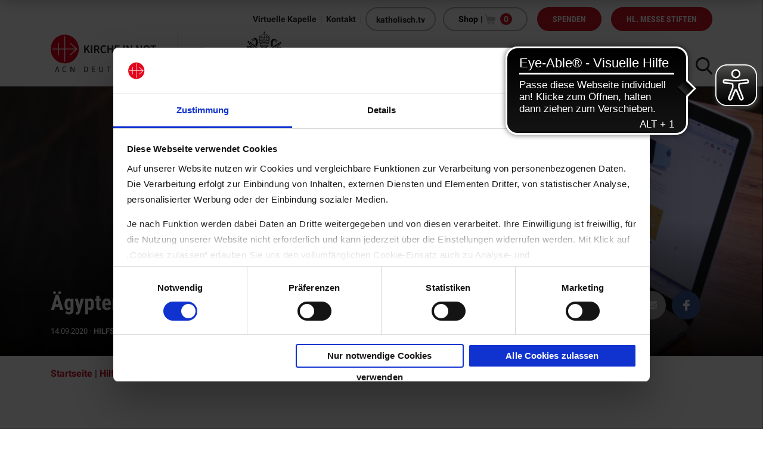

--- FILE ---
content_type: text/html; charset=UTF-8
request_url: https://www.kirche-in-not.de/hilfsprojekte/aegypten-online-kurse-fuer-frauen-und-familien/
body_size: 25185
content:
<!DOCTYPE html>
<html lang="de">
<head>
    <!-- Google Tag Manager -->
    <script>
            (function(w,d,s,l,i){w[l]=w[l]||[];w[l].push({'gtm.start':
            new Date().getTime(),event:'gtm.js'});var f=d.getElementsByTagName(s)[0],
            j=d.createElement(s),dl=l!='dataLayer'?'&l='+l:'';j.async=true;j.src=
            'https://www.googletagmanager.com/gtm.js?id='+i+dl;f.parentNode.insertBefore(j,f);
            })(window,document,'script','dataLayer','GTM-PHRW527');
    </script>
    <!-- End Google Tag Manager -->

    
<!-- start ActiveCampaign tracking  -->
<script type="text/plain" data-cookieconsent="marketing">
    (function(e,t,o,n,p,r,i){e.visitorGlobalObjectAlias=n;e[e.visitorGlobalObjectAlias]=e[e.visitorGlobalObjectAlias]||function(){(e[e.visitorGlobalObjectAlias].q=e[e.visitorGlobalObjectAlias].q||[]).push(arguments)};e[e.visitorGlobalObjectAlias].l=(new Date).getTime();r=t.createElement("script");r.src=o;r.async=true;i=t.getElementsByTagName("script")[0];i.parentNode.insertBefore(r,i)})(window,document,"https://diffuser-cdn.app-us1.com/diffuser/diffuser.js","vgo");

    vgo('setAccount', '254499699');

    vgo('setTrackByDefault', true);

    vgo('process');
</script>
<!-- end ActiveCampaign Tracking -->

    
<!-- Google Analytics 4 -->
<!-- Google tag (gtag.js) -->
<script type="text/plain" data-cookieconsent="statistics" async src="https://www.googletagmanager.com/gtag/js?id=G-MEL9FDKVX8"></script>
<script type="text/plain" data-cookieconsent="statistics">
    window.dataLayer = window.dataLayer || [];
    function gtag(){dataLayer.push(arguments);}
    gtag('js', new Date());

    gtag('config', 'G-MEL9FDKVX8');
</script>

    <title>Ägypten: Online-Kurse für Frauen und Familien - KIRCHE IN NOT</title>

    <base href="https://www.kirche-in-not.de" />

        <meta name="viewport" content="width=device-width, initial-scale = 1.0" />
    <meta name="description" content=""/>

    <script type="text/javascript">
        var ajaxurl = "https://www.kirche-in-not.de/wp-admin/admin-ajax.php";
    </script>

    <meta name='robots' content='index, follow, max-image-preview:large, max-snippet:-1, max-video-preview:-1' />

	<!-- This site is optimized with the Yoast SEO plugin v26.8 - https://yoast.com/product/yoast-seo-wordpress/ -->
	<meta name="description" content="In Ägypten unterstützt KIRCHE IN NOT Online-Kurese für Frauen zur Stärkung der Familien während der Einschränkungen wegen Corona." />
	<link rel="canonical" href="https://www.kirche-in-not.de/hilfsprojekte/aegypten-online-kurse-fuer-frauen-und-familien/" />
	<meta property="og:locale" content="de_DE" />
	<meta property="og:type" content="article" />
	<meta property="og:title" content="Ägypten: Online-Kurse für Frauen und Familien - KIRCHE IN NOT" />
	<meta property="og:description" content="In Ägypten unterstützt KIRCHE IN NOT Online-Kurese für Frauen zur Stärkung der Familien während der Einschränkungen wegen Corona." />
	<meta property="og:url" content="https://www.kirche-in-not.de/hilfsprojekte/aegypten-online-kurse-fuer-frauen-und-familien/" />
	<meta property="og:site_name" content="KIRCHE IN NOT" />
	<meta property="article:publisher" content="https://www.facebook.com/KircheInNot.de/" />
	<meta property="article:modified_time" content="2020-09-15T06:25:28+00:00" />
	<meta property="og:image" content="https://www.kirche-in-not.de/wp-content/uploads/2020/09/Frau-am-Computer.jpg" />
	<meta property="og:image:width" content="1900" />
	<meta property="og:image:height" content="751" />
	<meta property="og:image:type" content="image/jpeg" />
	<meta name="twitter:card" content="summary_large_image" />
	<meta name="twitter:label1" content="Geschätzte Lesezeit" />
	<meta name="twitter:data1" content="2 Minuten" />
	<script type="application/ld+json" class="yoast-schema-graph">{"@context":"https://schema.org","@graph":[{"@type":"WebPage","@id":"https://www.kirche-in-not.de/hilfsprojekte/aegypten-online-kurse-fuer-frauen-und-familien/","url":"https://www.kirche-in-not.de/hilfsprojekte/aegypten-online-kurse-fuer-frauen-und-familien/","name":"Ägypten: Online-Kurse für Frauen und Familien - KIRCHE IN NOT","isPartOf":{"@id":"https://www.kirche-in-not.de/#website"},"primaryImageOfPage":{"@id":"https://www.kirche-in-not.de/hilfsprojekte/aegypten-online-kurse-fuer-frauen-und-familien/#primaryimage"},"image":{"@id":"https://www.kirche-in-not.de/hilfsprojekte/aegypten-online-kurse-fuer-frauen-und-familien/#primaryimage"},"thumbnailUrl":"https://www.kirche-in-not.de/wp-content/uploads/2020/09/Frau-am-Computer.jpg","datePublished":"2020-09-14T11:43:27+00:00","dateModified":"2020-09-15T06:25:28+00:00","description":"In Ägypten unterstützt KIRCHE IN NOT Online-Kurese für Frauen zur Stärkung der Familien während der Einschränkungen wegen Corona.","breadcrumb":{"@id":"https://www.kirche-in-not.de/hilfsprojekte/aegypten-online-kurse-fuer-frauen-und-familien/#breadcrumb"},"inLanguage":"de","potentialAction":[{"@type":"ReadAction","target":["https://www.kirche-in-not.de/hilfsprojekte/aegypten-online-kurse-fuer-frauen-und-familien/"]}]},{"@type":"ImageObject","inLanguage":"de","@id":"https://www.kirche-in-not.de/hilfsprojekte/aegypten-online-kurse-fuer-frauen-und-familien/#primaryimage","url":"https://www.kirche-in-not.de/wp-content/uploads/2020/09/Frau-am-Computer.jpg","contentUrl":"https://www.kirche-in-not.de/wp-content/uploads/2020/09/Frau-am-Computer.jpg","width":1900,"height":751,"caption":"Frau am Computer"},{"@type":"BreadcrumbList","@id":"https://www.kirche-in-not.de/hilfsprojekte/aegypten-online-kurse-fuer-frauen-und-familien/#breadcrumb","itemListElement":[{"@type":"ListItem","position":1,"name":"Startseite","item":"https://www.kirche-in-not.de/"},{"@type":"ListItem","position":2,"name":"Hilfsprojekte","item":"https://www.kirche-in-not.de/hilfsprojekte/"},{"@type":"ListItem","position":3,"name":"Ägypten: Online-Kurse für Frauen und Familien"}]},{"@type":"WebSite","@id":"https://www.kirche-in-not.de/#website","url":"https://www.kirche-in-not.de/","name":"KIRCHE IN NOT","description":"","publisher":{"@id":"https://www.kirche-in-not.de/#organization"},"potentialAction":[{"@type":"SearchAction","target":{"@type":"EntryPoint","urlTemplate":"https://www.kirche-in-not.de/?s={search_term_string}"},"query-input":{"@type":"PropertyValueSpecification","valueRequired":true,"valueName":"search_term_string"}}],"inLanguage":"de"},{"@type":"Organization","@id":"https://www.kirche-in-not.de/#organization","name":"KIRCHE IN NOT e. V.","url":"https://www.kirche-in-not.de/","logo":{"@type":"ImageObject","inLanguage":"de","@id":"https://www.kirche-in-not.de/#/schema/logo/image/","url":"https://www.kirche-in-not.de/wp-content/uploads/2019/09/symbol-kirche-in-not@2x.png","contentUrl":"https://www.kirche-in-not.de/wp-content/uploads/2019/09/symbol-kirche-in-not@2x.png","width":600,"height":600,"caption":"KIRCHE IN NOT e. V."},"image":{"@id":"https://www.kirche-in-not.de/#/schema/logo/image/"},"sameAs":["https://www.facebook.com/KircheInNot.de/","https://www.instagram.com/kircheinnotdeutschland/?hl=de","https://www.youtube.com/channel/UCVkvwv1BngQJesTzVps5Ptg"]}]}</script>
	<!-- / Yoast SEO plugin. -->


<link rel="alternate" title="oEmbed (JSON)" type="application/json+oembed" href="https://www.kirche-in-not.de/wp-json/oembed/1.0/embed?url=https%3A%2F%2Fwww.kirche-in-not.de%2Fhilfsprojekte%2Faegypten-online-kurse-fuer-frauen-und-familien%2F" />
<link rel="alternate" title="oEmbed (XML)" type="text/xml+oembed" href="https://www.kirche-in-not.de/wp-json/oembed/1.0/embed?url=https%3A%2F%2Fwww.kirche-in-not.de%2Fhilfsprojekte%2Faegypten-online-kurse-fuer-frauen-und-familien%2F&#038;format=xml" />
<style id='wp-img-auto-sizes-contain-inline-css' type='text/css'>
img:is([sizes=auto i],[sizes^="auto," i]){contain-intrinsic-size:3000px 1500px}
/*# sourceURL=wp-img-auto-sizes-contain-inline-css */
</style>
<style id='wp-emoji-styles-inline-css' type='text/css'>

	img.wp-smiley, img.emoji {
		display: inline !important;
		border: none !important;
		box-shadow: none !important;
		height: 1em !important;
		width: 1em !important;
		margin: 0 0.07em !important;
		vertical-align: -0.1em !important;
		background: none !important;
		padding: 0 !important;
	}
/*# sourceURL=wp-emoji-styles-inline-css */
</style>
<style id='wp-block-library-inline-css' type='text/css'>
:root{--wp-block-synced-color:#7a00df;--wp-block-synced-color--rgb:122,0,223;--wp-bound-block-color:var(--wp-block-synced-color);--wp-editor-canvas-background:#ddd;--wp-admin-theme-color:#007cba;--wp-admin-theme-color--rgb:0,124,186;--wp-admin-theme-color-darker-10:#006ba1;--wp-admin-theme-color-darker-10--rgb:0,107,160.5;--wp-admin-theme-color-darker-20:#005a87;--wp-admin-theme-color-darker-20--rgb:0,90,135;--wp-admin-border-width-focus:2px}@media (min-resolution:192dpi){:root{--wp-admin-border-width-focus:1.5px}}.wp-element-button{cursor:pointer}:root .has-very-light-gray-background-color{background-color:#eee}:root .has-very-dark-gray-background-color{background-color:#313131}:root .has-very-light-gray-color{color:#eee}:root .has-very-dark-gray-color{color:#313131}:root .has-vivid-green-cyan-to-vivid-cyan-blue-gradient-background{background:linear-gradient(135deg,#00d084,#0693e3)}:root .has-purple-crush-gradient-background{background:linear-gradient(135deg,#34e2e4,#4721fb 50%,#ab1dfe)}:root .has-hazy-dawn-gradient-background{background:linear-gradient(135deg,#faaca8,#dad0ec)}:root .has-subdued-olive-gradient-background{background:linear-gradient(135deg,#fafae1,#67a671)}:root .has-atomic-cream-gradient-background{background:linear-gradient(135deg,#fdd79a,#004a59)}:root .has-nightshade-gradient-background{background:linear-gradient(135deg,#330968,#31cdcf)}:root .has-midnight-gradient-background{background:linear-gradient(135deg,#020381,#2874fc)}:root{--wp--preset--font-size--normal:16px;--wp--preset--font-size--huge:42px}.has-regular-font-size{font-size:1em}.has-larger-font-size{font-size:2.625em}.has-normal-font-size{font-size:var(--wp--preset--font-size--normal)}.has-huge-font-size{font-size:var(--wp--preset--font-size--huge)}.has-text-align-center{text-align:center}.has-text-align-left{text-align:left}.has-text-align-right{text-align:right}.has-fit-text{white-space:nowrap!important}#end-resizable-editor-section{display:none}.aligncenter{clear:both}.items-justified-left{justify-content:flex-start}.items-justified-center{justify-content:center}.items-justified-right{justify-content:flex-end}.items-justified-space-between{justify-content:space-between}.screen-reader-text{border:0;clip-path:inset(50%);height:1px;margin:-1px;overflow:hidden;padding:0;position:absolute;width:1px;word-wrap:normal!important}.screen-reader-text:focus{background-color:#ddd;clip-path:none;color:#444;display:block;font-size:1em;height:auto;left:5px;line-height:normal;padding:15px 23px 14px;text-decoration:none;top:5px;width:auto;z-index:100000}html :where(.has-border-color){border-style:solid}html :where([style*=border-top-color]){border-top-style:solid}html :where([style*=border-right-color]){border-right-style:solid}html :where([style*=border-bottom-color]){border-bottom-style:solid}html :where([style*=border-left-color]){border-left-style:solid}html :where([style*=border-width]){border-style:solid}html :where([style*=border-top-width]){border-top-style:solid}html :where([style*=border-right-width]){border-right-style:solid}html :where([style*=border-bottom-width]){border-bottom-style:solid}html :where([style*=border-left-width]){border-left-style:solid}html :where(img[class*=wp-image-]){height:auto;max-width:100%}:where(figure){margin:0 0 1em}html :where(.is-position-sticky){--wp-admin--admin-bar--position-offset:var(--wp-admin--admin-bar--height,0px)}@media screen and (max-width:600px){html :where(.is-position-sticky){--wp-admin--admin-bar--position-offset:0px}}

/*# sourceURL=wp-block-library-inline-css */
</style><link rel='stylesheet' id='wc-blocks-style-css' href='https://www.kirche-in-not.de/wp-content/plugins/woocommerce/assets/client/blocks/wc-blocks.css?ver=wc-10.4.3' type='text/css' media='all' />
<style id='global-styles-inline-css' type='text/css'>
:root{--wp--preset--aspect-ratio--square: 1;--wp--preset--aspect-ratio--4-3: 4/3;--wp--preset--aspect-ratio--3-4: 3/4;--wp--preset--aspect-ratio--3-2: 3/2;--wp--preset--aspect-ratio--2-3: 2/3;--wp--preset--aspect-ratio--16-9: 16/9;--wp--preset--aspect-ratio--9-16: 9/16;--wp--preset--color--black: #000000;--wp--preset--color--cyan-bluish-gray: #abb8c3;--wp--preset--color--white: #ffffff;--wp--preset--color--pale-pink: #f78da7;--wp--preset--color--vivid-red: #cf2e2e;--wp--preset--color--luminous-vivid-orange: #ff6900;--wp--preset--color--luminous-vivid-amber: #fcb900;--wp--preset--color--light-green-cyan: #7bdcb5;--wp--preset--color--vivid-green-cyan: #00d084;--wp--preset--color--pale-cyan-blue: #8ed1fc;--wp--preset--color--vivid-cyan-blue: #0693e3;--wp--preset--color--vivid-purple: #9b51e0;--wp--preset--gradient--vivid-cyan-blue-to-vivid-purple: linear-gradient(135deg,rgb(6,147,227) 0%,rgb(155,81,224) 100%);--wp--preset--gradient--light-green-cyan-to-vivid-green-cyan: linear-gradient(135deg,rgb(122,220,180) 0%,rgb(0,208,130) 100%);--wp--preset--gradient--luminous-vivid-amber-to-luminous-vivid-orange: linear-gradient(135deg,rgb(252,185,0) 0%,rgb(255,105,0) 100%);--wp--preset--gradient--luminous-vivid-orange-to-vivid-red: linear-gradient(135deg,rgb(255,105,0) 0%,rgb(207,46,46) 100%);--wp--preset--gradient--very-light-gray-to-cyan-bluish-gray: linear-gradient(135deg,rgb(238,238,238) 0%,rgb(169,184,195) 100%);--wp--preset--gradient--cool-to-warm-spectrum: linear-gradient(135deg,rgb(74,234,220) 0%,rgb(151,120,209) 20%,rgb(207,42,186) 40%,rgb(238,44,130) 60%,rgb(251,105,98) 80%,rgb(254,248,76) 100%);--wp--preset--gradient--blush-light-purple: linear-gradient(135deg,rgb(255,206,236) 0%,rgb(152,150,240) 100%);--wp--preset--gradient--blush-bordeaux: linear-gradient(135deg,rgb(254,205,165) 0%,rgb(254,45,45) 50%,rgb(107,0,62) 100%);--wp--preset--gradient--luminous-dusk: linear-gradient(135deg,rgb(255,203,112) 0%,rgb(199,81,192) 50%,rgb(65,88,208) 100%);--wp--preset--gradient--pale-ocean: linear-gradient(135deg,rgb(255,245,203) 0%,rgb(182,227,212) 50%,rgb(51,167,181) 100%);--wp--preset--gradient--electric-grass: linear-gradient(135deg,rgb(202,248,128) 0%,rgb(113,206,126) 100%);--wp--preset--gradient--midnight: linear-gradient(135deg,rgb(2,3,129) 0%,rgb(40,116,252) 100%);--wp--preset--font-size--small: 13px;--wp--preset--font-size--medium: 20px;--wp--preset--font-size--large: 36px;--wp--preset--font-size--x-large: 42px;--wp--preset--spacing--20: 0.44rem;--wp--preset--spacing--30: 0.67rem;--wp--preset--spacing--40: 1rem;--wp--preset--spacing--50: 1.5rem;--wp--preset--spacing--60: 2.25rem;--wp--preset--spacing--70: 3.38rem;--wp--preset--spacing--80: 5.06rem;--wp--preset--shadow--natural: 6px 6px 9px rgba(0, 0, 0, 0.2);--wp--preset--shadow--deep: 12px 12px 50px rgba(0, 0, 0, 0.4);--wp--preset--shadow--sharp: 6px 6px 0px rgba(0, 0, 0, 0.2);--wp--preset--shadow--outlined: 6px 6px 0px -3px rgb(255, 255, 255), 6px 6px rgb(0, 0, 0);--wp--preset--shadow--crisp: 6px 6px 0px rgb(0, 0, 0);}:where(.is-layout-flex){gap: 0.5em;}:where(.is-layout-grid){gap: 0.5em;}body .is-layout-flex{display: flex;}.is-layout-flex{flex-wrap: wrap;align-items: center;}.is-layout-flex > :is(*, div){margin: 0;}body .is-layout-grid{display: grid;}.is-layout-grid > :is(*, div){margin: 0;}:where(.wp-block-columns.is-layout-flex){gap: 2em;}:where(.wp-block-columns.is-layout-grid){gap: 2em;}:where(.wp-block-post-template.is-layout-flex){gap: 1.25em;}:where(.wp-block-post-template.is-layout-grid){gap: 1.25em;}.has-black-color{color: var(--wp--preset--color--black) !important;}.has-cyan-bluish-gray-color{color: var(--wp--preset--color--cyan-bluish-gray) !important;}.has-white-color{color: var(--wp--preset--color--white) !important;}.has-pale-pink-color{color: var(--wp--preset--color--pale-pink) !important;}.has-vivid-red-color{color: var(--wp--preset--color--vivid-red) !important;}.has-luminous-vivid-orange-color{color: var(--wp--preset--color--luminous-vivid-orange) !important;}.has-luminous-vivid-amber-color{color: var(--wp--preset--color--luminous-vivid-amber) !important;}.has-light-green-cyan-color{color: var(--wp--preset--color--light-green-cyan) !important;}.has-vivid-green-cyan-color{color: var(--wp--preset--color--vivid-green-cyan) !important;}.has-pale-cyan-blue-color{color: var(--wp--preset--color--pale-cyan-blue) !important;}.has-vivid-cyan-blue-color{color: var(--wp--preset--color--vivid-cyan-blue) !important;}.has-vivid-purple-color{color: var(--wp--preset--color--vivid-purple) !important;}.has-black-background-color{background-color: var(--wp--preset--color--black) !important;}.has-cyan-bluish-gray-background-color{background-color: var(--wp--preset--color--cyan-bluish-gray) !important;}.has-white-background-color{background-color: var(--wp--preset--color--white) !important;}.has-pale-pink-background-color{background-color: var(--wp--preset--color--pale-pink) !important;}.has-vivid-red-background-color{background-color: var(--wp--preset--color--vivid-red) !important;}.has-luminous-vivid-orange-background-color{background-color: var(--wp--preset--color--luminous-vivid-orange) !important;}.has-luminous-vivid-amber-background-color{background-color: var(--wp--preset--color--luminous-vivid-amber) !important;}.has-light-green-cyan-background-color{background-color: var(--wp--preset--color--light-green-cyan) !important;}.has-vivid-green-cyan-background-color{background-color: var(--wp--preset--color--vivid-green-cyan) !important;}.has-pale-cyan-blue-background-color{background-color: var(--wp--preset--color--pale-cyan-blue) !important;}.has-vivid-cyan-blue-background-color{background-color: var(--wp--preset--color--vivid-cyan-blue) !important;}.has-vivid-purple-background-color{background-color: var(--wp--preset--color--vivid-purple) !important;}.has-black-border-color{border-color: var(--wp--preset--color--black) !important;}.has-cyan-bluish-gray-border-color{border-color: var(--wp--preset--color--cyan-bluish-gray) !important;}.has-white-border-color{border-color: var(--wp--preset--color--white) !important;}.has-pale-pink-border-color{border-color: var(--wp--preset--color--pale-pink) !important;}.has-vivid-red-border-color{border-color: var(--wp--preset--color--vivid-red) !important;}.has-luminous-vivid-orange-border-color{border-color: var(--wp--preset--color--luminous-vivid-orange) !important;}.has-luminous-vivid-amber-border-color{border-color: var(--wp--preset--color--luminous-vivid-amber) !important;}.has-light-green-cyan-border-color{border-color: var(--wp--preset--color--light-green-cyan) !important;}.has-vivid-green-cyan-border-color{border-color: var(--wp--preset--color--vivid-green-cyan) !important;}.has-pale-cyan-blue-border-color{border-color: var(--wp--preset--color--pale-cyan-blue) !important;}.has-vivid-cyan-blue-border-color{border-color: var(--wp--preset--color--vivid-cyan-blue) !important;}.has-vivid-purple-border-color{border-color: var(--wp--preset--color--vivid-purple) !important;}.has-vivid-cyan-blue-to-vivid-purple-gradient-background{background: var(--wp--preset--gradient--vivid-cyan-blue-to-vivid-purple) !important;}.has-light-green-cyan-to-vivid-green-cyan-gradient-background{background: var(--wp--preset--gradient--light-green-cyan-to-vivid-green-cyan) !important;}.has-luminous-vivid-amber-to-luminous-vivid-orange-gradient-background{background: var(--wp--preset--gradient--luminous-vivid-amber-to-luminous-vivid-orange) !important;}.has-luminous-vivid-orange-to-vivid-red-gradient-background{background: var(--wp--preset--gradient--luminous-vivid-orange-to-vivid-red) !important;}.has-very-light-gray-to-cyan-bluish-gray-gradient-background{background: var(--wp--preset--gradient--very-light-gray-to-cyan-bluish-gray) !important;}.has-cool-to-warm-spectrum-gradient-background{background: var(--wp--preset--gradient--cool-to-warm-spectrum) !important;}.has-blush-light-purple-gradient-background{background: var(--wp--preset--gradient--blush-light-purple) !important;}.has-blush-bordeaux-gradient-background{background: var(--wp--preset--gradient--blush-bordeaux) !important;}.has-luminous-dusk-gradient-background{background: var(--wp--preset--gradient--luminous-dusk) !important;}.has-pale-ocean-gradient-background{background: var(--wp--preset--gradient--pale-ocean) !important;}.has-electric-grass-gradient-background{background: var(--wp--preset--gradient--electric-grass) !important;}.has-midnight-gradient-background{background: var(--wp--preset--gradient--midnight) !important;}.has-small-font-size{font-size: var(--wp--preset--font-size--small) !important;}.has-medium-font-size{font-size: var(--wp--preset--font-size--medium) !important;}.has-large-font-size{font-size: var(--wp--preset--font-size--large) !important;}.has-x-large-font-size{font-size: var(--wp--preset--font-size--x-large) !important;}
/*# sourceURL=global-styles-inline-css */
</style>

<style id='classic-theme-styles-inline-css' type='text/css'>
/*! This file is auto-generated */
.wp-block-button__link{color:#fff;background-color:#32373c;border-radius:9999px;box-shadow:none;text-decoration:none;padding:calc(.667em + 2px) calc(1.333em + 2px);font-size:1.125em}.wp-block-file__button{background:#32373c;color:#fff;text-decoration:none}
/*# sourceURL=/wp-includes/css/classic-themes.min.css */
</style>
<link rel='stylesheet' id='woocommerce-layout-css' href='https://www.kirche-in-not.de/wp-content/plugins/woocommerce/assets/css/woocommerce-layout.css?ver=10.4.3' type='text/css' media='all' />
<link rel='stylesheet' id='woocommerce-smallscreen-css' href='https://www.kirche-in-not.de/wp-content/plugins/woocommerce/assets/css/woocommerce-smallscreen.css?ver=10.4.3' type='text/css' media='only screen and (max-width: 768px)' />
<link rel='stylesheet' id='woocommerce-general-css' href='https://www.kirche-in-not.de/wp-content/plugins/woocommerce/assets/css/woocommerce.css?ver=10.4.3' type='text/css' media='all' />
<style id='woocommerce-inline-inline-css' type='text/css'>
.woocommerce form .form-row .required { visibility: visible; }
/*# sourceURL=woocommerce-inline-inline-css */
</style>
<link rel='stylesheet' id='paypalplus-woocommerce-front-css' href='https://www.kirche-in-not.de/wp-content/plugins/woo-paypalplus/public/css/front.min.css?ver=1597751022' type='text/css' media='screen' />
<link rel='stylesheet' id='dflip-style-css' href='https://www.kirche-in-not.de/wp-content/plugins/dflip/assets/css/dflip.min.css?ver=2.4.13' type='text/css' media='all' />
<link rel='stylesheet' id='js_composer_front-css' href='https://www.kirche-in-not.de/wp-content/plugins/js_composer/assets/css/js_composer.min.css?ver=8.7.2' type='text/css' media='all' />
<link rel='stylesheet' id='woocommerce-gzd-layout-css' href='https://www.kirche-in-not.de/wp-content/plugins/woocommerce-germanized/build/static/layout-styles.css?ver=3.20.5' type='text/css' media='all' />
<style id='woocommerce-gzd-layout-inline-css' type='text/css'>
.woocommerce-checkout .shop_table { background-color: #eeeeee; } .product p.deposit-packaging-type { font-size: 1.25em !important; } p.woocommerce-shipping-destination { display: none; }
                .wc-gzd-nutri-score-value-a {
                    background: url(https://www.kirche-in-not.de/wp-content/plugins/woocommerce-germanized/assets/images/nutri-score-a.svg) no-repeat;
                }
                .wc-gzd-nutri-score-value-b {
                    background: url(https://www.kirche-in-not.de/wp-content/plugins/woocommerce-germanized/assets/images/nutri-score-b.svg) no-repeat;
                }
                .wc-gzd-nutri-score-value-c {
                    background: url(https://www.kirche-in-not.de/wp-content/plugins/woocommerce-germanized/assets/images/nutri-score-c.svg) no-repeat;
                }
                .wc-gzd-nutri-score-value-d {
                    background: url(https://www.kirche-in-not.de/wp-content/plugins/woocommerce-germanized/assets/images/nutri-score-d.svg) no-repeat;
                }
                .wc-gzd-nutri-score-value-e {
                    background: url(https://www.kirche-in-not.de/wp-content/plugins/woocommerce-germanized/assets/images/nutri-score-e.svg) no-repeat;
                }
            
/*# sourceURL=woocommerce-gzd-layout-inline-css */
</style>
<link rel='stylesheet' id='__EPYT__style-css' href='https://www.kirche-in-not.de/wp-content/plugins/youtube-embed-plus/styles/ytprefs.min.css?ver=14.2.4' type='text/css' media='all' />
<style id='__EPYT__style-inline-css' type='text/css'>

                .epyt-gallery-thumb {
                        width: 33.333%;
                }
                
/*# sourceURL=__EPYT__style-inline-css */
</style>
<link rel='stylesheet' id='main-css' href='https://www.kirche-in-not.de/wp-content/themes/kircheinnot/dist/css/main.min.css?ver=9a3b7d021599' type='text/css' media='all' />
<link rel='stylesheet' id='print-css' href='https://www.kirche-in-not.de/wp-content/themes/kircheinnot/dist/css/print.min.css?ver=632164880168' type='text/css' media='all' />
<script type="text/javascript" src="https://www.kirche-in-not.de/wp-includes/js/dist/hooks.min.js?ver=dd5603f07f9220ed27f1" id="wp-hooks-js"></script>
<script type="text/javascript" id="say-what-js-js-extra">
/* <![CDATA[ */
var say_what_data = {"replacements":{"gravityforms|Please complete the following fields|":"Bitte f\u00fcllen Sie die folgenden Felder aus","gravityforms|Please review the fields below.|":"Bitte \u00fcberpr\u00fcfen Sie die unten stehenden Felder."}};
//# sourceURL=say-what-js-js-extra
/* ]]> */
</script>
<script type="text/javascript" src="https://www.kirche-in-not.de/wp-content/plugins/say-what/assets/build/frontend.js?ver=fd31684c45e4d85aeb4e" id="say-what-js-js"></script>
<script type="text/javascript" src="https://www.kirche-in-not.de/wp-includes/js/jquery/jquery.min.js?ver=3.7.1" id="jquery-core-js"></script>
<script type="text/javascript" src="https://www.kirche-in-not.de/wp-includes/js/jquery/jquery-migrate.min.js?ver=3.4.1" id="jquery-migrate-js"></script>
<script type="text/javascript" src="https://www.kirche-in-not.de/wp-content/plugins/woocommerce/assets/js/jquery-blockui/jquery.blockUI.min.js?ver=2.7.0-wc.10.4.3" id="wc-jquery-blockui-js" data-wp-strategy="defer"></script>
<script type="text/javascript" id="wc-add-to-cart-js-extra">
/* <![CDATA[ */
var wc_add_to_cart_params = {"ajax_url":"/wp-admin/admin-ajax.php","wc_ajax_url":"/?wc-ajax=%%endpoint%%","i18n_view_cart":"Warenkorb anzeigen","cart_url":"https://www.kirche-in-not.de/warenkorb/","is_cart":"","cart_redirect_after_add":"no"};
//# sourceURL=wc-add-to-cart-js-extra
/* ]]> */
</script>
<script type="text/javascript" src="https://www.kirche-in-not.de/wp-content/plugins/woocommerce/assets/js/frontend/add-to-cart.min.js?ver=10.4.3" id="wc-add-to-cart-js" data-wp-strategy="defer"></script>
<script type="text/javascript" src="https://www.kirche-in-not.de/wp-content/plugins/woocommerce/assets/js/js-cookie/js.cookie.min.js?ver=2.1.4-wc.10.4.3" id="wc-js-cookie-js" defer="defer" data-wp-strategy="defer"></script>
<script type="text/javascript" id="woocommerce-js-extra">
/* <![CDATA[ */
var woocommerce_params = {"ajax_url":"/wp-admin/admin-ajax.php","wc_ajax_url":"/?wc-ajax=%%endpoint%%","i18n_password_show":"Passwort anzeigen","i18n_password_hide":"Passwort ausblenden"};
//# sourceURL=woocommerce-js-extra
/* ]]> */
</script>
<script type="text/javascript" src="https://www.kirche-in-not.de/wp-content/plugins/woocommerce/assets/js/frontend/woocommerce.min.js?ver=10.4.3" id="woocommerce-js" defer="defer" data-wp-strategy="defer"></script>
<script type="text/javascript" src="https://www.kirche-in-not.de/wp-content/plugins/js_composer/assets/js/vendors/woocommerce-add-to-cart.js?ver=8.7.2" id="vc_woocommerce-add-to-cart-js-js"></script>
<script type="text/javascript" id="__ytprefs__-js-extra">
/* <![CDATA[ */
var _EPYT_ = {"ajaxurl":"https://www.kirche-in-not.de/wp-admin/admin-ajax.php","security":"444152d887","gallery_scrolloffset":"20","eppathtoscripts":"https://www.kirche-in-not.de/wp-content/plugins/youtube-embed-plus/scripts/","eppath":"https://www.kirche-in-not.de/wp-content/plugins/youtube-embed-plus/","epresponsiveselector":"[\"iframe.__youtube_prefs__\"]","epdovol":"1","version":"14.2.4","evselector":"iframe.__youtube_prefs__[src], iframe[src*=\"youtube.com/embed/\"], iframe[src*=\"youtube-nocookie.com/embed/\"]","ajax_compat":"","maxres_facade":"eager","ytapi_load":"light","pause_others":"","stopMobileBuffer":"1","facade_mode":"","not_live_on_channel":""};
//# sourceURL=__ytprefs__-js-extra
/* ]]> */
</script>
<script type="text/javascript" defer src="https://www.kirche-in-not.de/wp-content/plugins/youtube-embed-plus/scripts/ytprefs.min.js?ver=14.2.4" id="__ytprefs__-js"></script>
<script type="text/javascript" id="main-js-extra">
/* <![CDATA[ */
var wp = {"baseUrl":"https://www.kirche-in-not.de/wp-content/themes/kircheinnot","restUrl":"https://www.kirche-in-not.de/wp-json/","ajaxUrl":"https://www.kirche-in-not.de/wp-admin/admin-ajax.php"};
//# sourceURL=main-js-extra
/* ]]> */
</script>
<script type="text/javascript" src="https://www.kirche-in-not.de/wp-content/themes/kircheinnot/dist/js/main.min.js?ver=ebbd2e76a479" id="main-js"></script>
<script></script><link rel="https://api.w.org/" href="https://www.kirche-in-not.de/wp-json/" /><link rel="alternate" title="JSON" type="application/json" href="https://www.kirche-in-not.de/wp-json/wp/v2/hilfsprojekte/21117" /><link rel="EditURI" type="application/rsd+xml" title="RSD" href="https://www.kirche-in-not.de/xmlrpc.php?rsd" />
<meta name="generator" content="WordPress 6.9" />
<meta name="generator" content="WooCommerce 10.4.3" />
<link rel='shortlink' href='https://www.kirche-in-not.de/?p=21117' />
<script async src="https://cdn.eye-able.com/configs/www.kirche-in-not.de.js"></script>
<script async src="https://cdn.eye-able.com/public/js/eyeAble.js"></script>
<script>
  window.dataLayer = window.dataLayer || [];
  function gtag(){dataLayer.push(arguments);}
  gtag('consent', 'default', {
    'ad_storage': 'denied',
    'ad_user_data': 'denied',
    'ad_personalization': 'denied',
    'analytics_storage': 'denied',
    'functionality_storage': 'denied',
    'personalization_storage': 'denied',
    'security_storage': 'denied'
  });
</script>

	<script>
    (function(w,d,s,n,a){if(!w[n]){var l="call,catch,on,once,set,then,track"
    .split(","),i,o=function(n){return"function"==typeof n?o.l.push([arguments])&&o
    :function(){return o.l.push([n,arguments])&&o}},t=d.getElementsByTagName(s)[0],
    j=d.createElement(s);j.async=!0;j.src="https://cdn.fundraiseup.com/widget/"+a+"";
    t.parentNode.insertBefore(j,t);o.s=Date.now();o.v=4;o.h=w.location.href;o.l=[];
    for(i=0;i<7;i++)o[l[i]]=o(l[i]);w[n]=o}
    })(window,document,"script","FundraiseUp","ACUQBXBA");
    </script>	<noscript><style>.woocommerce-product-gallery{ opacity: 1 !important; }</style></noscript>
	<meta name="generator" content="Powered by WPBakery Page Builder - drag and drop page builder for WordPress."/>
<link rel="icon" href="https://www.kirche-in-not.de/wp-content/uploads/2024/09/KIN-Logo-512-px-100x100.png" sizes="32x32" />
<link rel="icon" href="https://www.kirche-in-not.de/wp-content/uploads/2024/09/KIN-Logo-512-px-300x300.png" sizes="192x192" />
<link rel="apple-touch-icon" href="https://www.kirche-in-not.de/wp-content/uploads/2024/09/KIN-Logo-512-px-300x300.png" />
<meta name="msapplication-TileImage" content="https://www.kirche-in-not.de/wp-content/uploads/2024/09/KIN-Logo-512-px-300x300.png" />
		<style type="text/css" id="wp-custom-css">
			.pakistan-landingpage-fullwidth-section {
	position: relative;	
}

.pakistan-landingpage-fullwidth-section  .big-teaser-wrapper figure {
	width: 100vw;
	hyphens: auto;
	position: relative;
	margin-left: -50vw;
	max-height: 900px;
	left: 50%;
}

.pakistan-landingpage-fullwidth-section  .big-teaser-wrapper:hover figure img,
.pakistan-landingpage-fullwidth-section  .big-teaser-wrapper:focus figure img {
	width: 100%;
	margin: 0;
	height: 100%;
}

@media screen and (min-width: 1200px) {
.pakistan-landingpage-fullwidth-section .big-teaser-wrapper .big-teaser {
		top: 100px;
	}
}

.pakistan-landingpage-fullwidth-section .big-teaser-wrapper .big-teaser {
	left: 0;
	right: 0;
}

.pakistan-landingpage-fullwidth-section .big-teaser-wrapper .big-teaser__box {
	height: 100% !important;
}

.pakistan-landingpage-fullwidth-section .big-teaser-wrapper .big-teaser__box img {
	display: none;
}

.pakistan-landingpage-fullwidth-section .big-teaser-wrapper .big-teaser__box h3,
.pakistan-landingpage-fullwidth-section .big-teaser-wrapper .big-teaser__box p {
	text-align: left;	
}

.pakistan-cta-box .cta-box-wrapper .cta-box {
	height: fit-content;
}

.pakistan-school-row {
	align-items: center;
}

.pakistan-school-text-wrapper .wpb_wrapper span,
.pakistan-school-text-wrapper .wpb_wrapper p {
	font-size: 30px;
	line-height: normal;
	font-weight: bold !important;
	color: #ED1729;
}

.pakistan-school-image-wrapper figure:after {
    position: absolute;
    left: 0;
    width: 100%;
    height: 100%;
    content: '';
    background: linear-gradient(90deg, rgba(255,255,255,0) 85%, rgba(255,255,255,1) 95%, rgba(255,255,255,1) 100%);
}
}

.page-id-52473 .page-title.page-title--with-img .container {
	background: rgba(255,255,255,.25) !important;
}

.page-id-52473 .page-title--with-img .container {
	background: rgba(255,255,255,.25);
}

@media screen and (min-width: 992px) {
	.page-id-52473 .page-title.page-title--with-img .container,
	.page-id-52473 .page-title--with-img .container {
	top: 20% !important;
	}
}


@media screen and (min-width: 768px ) and (max-width: 991px) {
	.page-id-52473 .page-title.page-title--with-img .container,
	.page-id-52473 .page-title--with-img .container {
	top: -10% !important;
	}
}

.page-id-52473 .page-title--with-img .container h1 {
	padding: 16px;
	padding-bottom: 0;
	margin-bottom: 0;
}

.page-id-52473 .page-title--with-img .container h2 {
	padding: 16px;
	padding-top: 0;
	margin-bottom: 100px;
}

@media screen and (max-width: 999px) {
	.pakistan-farmers-row {
		display: flex;
		flex-direction: column;
	}

	.pakistan-farmers-row .col-sm-6 {
		width: 100% !important;
		max-width: 100% !important;
	}
}

.pakistan-introtext {
	line-height: 36px;
}

.pakistan-landing-page h4,
.pakistan-landing-page .wpb_heading.wpb_video_heading {
	font-size: 18px !important;
	color: #000;
	font-weight: bold;
	text-transform: none;
}

.pakistan-cta-box .cta-box-wrapper {
	height: auto !important;
	padding-bottom: 55px;
}

@media screen and (max-width: 575px) {
	.pakistan-school-image-wrapper figure:after {
		display: none;
	}
}

@media screen and (max-width: 768px) {
	.pakistan-school-text-wrapper .wpb_wrapper span,
	.pakistan-school-text-wrapper .wpb_wrapper p {
		font-size: 18px;
	}
}

@media screen and (max-width: 991px) {
	.pakistan-landingpage-fullwidth-section .big-teaser .col-lg-4 {
    margin-bottom: 0 !important;
	}
	
	.pakistan-landingpage-fullwidth-section .big-teaser__box {
		margin-bottom: 0;
		padding-bottom: 0;
	}
	
	.page-id-52473 .page-title--with-img,
.page-id-52473 .page-title__img__wrapper,
.page-id-52473 .page-title__img__wrapper img {
		width: 100%;
	}
}

@media screen and (min-width: 769px) and (max-width: 991px) {
	.pakistan-school-image-wrapper {
		height: 608px !important;
	}
	
	.pakistan-school-row {
		flex-direction: row;
    align-items: flex-start;
    height: 100% !important;
	}
	
	.pakistan-school-image-wrapper > * {
		height: 100%;
	}
	
	.pakistan-school-image-wrapper .wpb_wrapper {
		height: 100% !important;
	}
	
	.pakistan-school-image-wrapper figure {
		margin: 0;
		height: 100% !important;
	}
	
	.pakistan-school-image-wrapper figure img {
		height: 100%;
		object-fit: cover;
	}
	
	.pakistan-school-image-wrapper,
	.pakistan-school-text-wrapper {
		width: 50%;
	}
	
	.page-id-52473 .page-title--with-img,
	.page-id-52473 .page-title__img__wrapper,
	.page-id-52473 .page-title__img__wrapper img {
		width: 100%;
		height: 512px;
	}
}

@media screen and (min-width: 576px) and (max-width: 768px) {
	.pakistan-school-row {
		flex-direction: row;
    align-items: flex-start;
    height: 100% !important;
	}
	
	.pakistan-school-image-wrapper {
		height: 333px;
	}
	
	.pakistan-school-image-wrapper > * {
		height: 100%;
	}
	
	.pakistan-school-image-wrapper .wpb_wrapper {
		height: 100% !important;
	}
	
	.pakistan-school-image-wrapper figure {
		margin: 0;
		height: 100% !important;
	}
	
	.pakistan-school-image-wrapper figure img {
		height: 100%;
		object-fit: cover;
	}
	
	.pakistan-school-image-wrapper,
	.pakistan-school-text-wrapper {
		width: 50%;
	}
}

@media screen and (max-width: 767px) {
	.page-id-52473 .page-title--with-img h1 {
		margin-bottom: 8px !important;
	}
	
	.page-id-52473 .page-title--with-img h2 {
		margin-bottom: 32px !important;
	}
	
	.page-id-52473 .page-title--with-img .container {
		background: none;
	}
}

@media screen and (min-width: 991px) {
	.page-id-52473 .page-title--with-img,
	.page-id-52473 .page-title__img__wrapper,
	.page-id-52473 .page-title__img__wrapper img {
		width: 100%;
		height: 660px;
	}
}

@media screen and (min-width: 1199px) {
	.page-id-52473 .page-title--with-img,
	.page-id-52473 .page-title__img__wrapper,
	.page-id-52473 .page-title__img__wrapper img {
		width: 100%;
		height: 800px;
	}
}

@media screen and (min-width: 1200px) {
	.page-id-52473 .page-title--with-img,
	.page-id-52473 .page-title__img__wrapper,
	.page-id-52473 .page-title__img__wrapper img {
		width: 100%;
		height: 900px;
	}
}

@media (min-width: 1200px) {
	.page-id-52473 .container {
	max-width: 75vw;
	} 
}

.page-id-52473 #desktop-header .header-top,
.page-id-52473 #desktop-header .header-bottom .header-bottom--navi,
.page-id-52473 #desktop-header .header-bottom .header-bottom--search {
	display: none;
}

.page-id-52473 #desktop-header .header-bottom {
	padding: 20px 0;
}

.page-id-52473 #scrolled-header .scrolled-header--navi,
.page-id-52473 #scrolled-header .btn.red,
.page-id-52473 #scrolled-header .header-bottom--search {
	display: none;
}

.page-id-52473 .scrolled-header.active {
	padding-bottom: 16px;
}

.page-id-52473 .cta-box-wrapper .cta-box--text-wrapper h4 {
	font-size: 36px !important;
	line-height: 48px !important;
	margin: 0 0 0 30px;
}

.page-id-52473 .pakistan-farmers-row .col-sm-6:last-of-type .vc_column-inner {
	height: 100%;
}

.page-id-52473 .pakistan-farmers-row .col-sm-6:last-of-type .vc_column-inner .wpb_wrapper {
	height: calc(100% - 60px);
}

.page-id-52473 .pakistan-farmers-row .col-sm-6:last-of-type .vc_column-inner .cta-box-wrapper {
	padding: 0;
	height: 100% !important;
}

/* Jahresheiligenziehen Anpassungen */
.page-template-jahresheiligenziehen .btn.jahresheiliger {
	margin-top: 10px;
	height: 60px;
	line-height: 56px;
	border-radius: 50px;
	font-size: 24px;
	padding: 0 40px !important;
}

.page-template-jahresheiligenziehen .background-gray:empty {
	display: none;
}

.page-template-jahresheiligenziehen figure img {
	max-width: 50%;
}

.page-template-jahresheiligenziehen .jhz-content .container .row .col-sm-12 {
	margin: 0 !important;
	width: 90% !important;
	max-width: 90% !important;
	flex: 90%;
	padding: 0 30px;
}

.page-template-jahresheiligenziehen .jhz-content .btn:first-of-type {
	font-size: 22px;
	padding: 0 32px !important;
	height: 50px !important;
	line-height: 45px !important;
	border-radius: 50px !important;
	margin-bottom: 30px !important;
}

.wp-image-65321 {
	max-width:282px;
}		</style>
		<noscript><style> .wpb_animate_when_almost_visible { opacity: 1; }</style></noscript>

<link rel='stylesheet' id='woocommercebulkdiscount-style-css' href='https://www.kirche-in-not.de/wp-content/plugins/woocommerce-bulk-discount/css/style.css?ver=6.9' type='text/css' media='all' />
</head>
<body class="wp-singular hilfsprojekte-template-default single single-hilfsprojekte postid-21117 single-format-standard wp-theme-kircheinnot theme-kircheinnot woocommerce-no-js wpb-js-composer js-comp-ver-8.7.2 vc_responsive">
    <!-- Google Tag Manager (noscript) -->
    <noscript>
        <iframe src="https://www.googletagmanager.com/ns.html?id=GTM-PHRW527"
                height="0"
                width="0"
                style="display:none;visibility:hidden">
        </iframe>
    </noscript>
    <!-- End Google Tag Manager (noscript) -->

<script type="text/plain" data-cookieconsent="statistics">

    (function(e,t,o,n,p,r,i){e.visitorGlobalObjectAlias=n;e[e.visitorGlobalObjectAlias]=e[e.visitorGlobalObjectAlias]||function(){(e[e.visitorGlobalObjectAlias].q=e[e.visitorGlobalObjectAlias].q||[]).push(arguments)};e[e.visitorGlobalObjectAlias].l=(new Date).getTime();r=t.createElement("script");r.src=o;r.async=true;i=t.getElementsByTagName("script")[0];i.parentNode.insertBefore(r,i)})(window,document,"https://diffuser-cdn.app-us1.com/diffuser/diffuser.js","vgo");

    vgo('setAccount', '254499699');

    vgo('setTrackByDefault', true);

 

    vgo('process');

</script>

<!-- Facebook Pixel Code -->
<script type="text/plain" data-cookieconsent="marketing">
!function(f,b,e,v,n,t,s){if(f.fbq)return;n=f.fbq=function(){n.callMethod?n.callMethod.apply(n,arguments):n.queue.push(arguments)};if(!f._fbq)f._fbq=n;n.push=n;n.loaded=!0;n.version='2.0';n.queue=[];t=b.createElement(e);t.async=!0;t.src=v;s=b.getElementsByTagName(e)[0];s.parentNode.insertBefore(t,s)}(window, document,'script', 'https://connect.facebook.net/en_US/fbevents.js');
fbq('init', '269241193421658');
fbq('track', 'PageView');
</script>
<noscript><img height="1" width="1" style="display:none" src="https://www.facebook.com/tr?id=269241193421658&ev=PageView&noscript=1"/></noscript>
<!-- End Facebook Pixel Code -->

    <header id="desktop-header">
    <div class="container">
        <div class="header-top">
            <div class="float-right">

                <nav class="header-top--navi">
    <ul>
        <li class=" menu-item menu-item-type-post_type menu-item-object-page menu-item-26260">
                                    <a href="https://www.kirche-in-not.de/glauben/virtuelle-kapelle/">Virtuelle Kapelle</a>
                            </li><li class=" menu-item menu-item-type-post_type menu-item-object-page menu-item-57">
                                    <a href="https://www.kirche-in-not.de/kontakt/">Kontakt</a>
                            </li><li class="kin-btn-outline menu-item menu-item-type-custom menu-item-object-custom menu-item-4639">
                                    <a href="https://www.katholisch.tv">katholisch.tv</a>
                            </li>    </ul>
</nav>


                <div class="btn btn-border gray no-hover font-dark header-top__shop__wrapper">
                    <a class="header-top__shop__link" href="https://www.kirche-in-not.de/shop/">Shop</a>
                    <span class="header-top__shop__separator">|</span>
                    <a href="https://www.kirche-in-not.de/warenkorb/" class="header-top__shop__cart">
                        <img src="https://www.kirche-in-not.de/wp-content/themes/kircheinnot/dist/img/icons/icon_shopping_cart.svg" alt="" class="svg " />
                        <span class="header-top__shop__badge">0</span>
                    </a>
                </div>
                <a href="https://spenden.kirche-in-not.de/-/XYWWGQHR" class="btn red text-uppercase font-change">Spenden</a>
                <a href="https://www.kirche-in-not.de/ihr-mess-stipendium/messe-stiften/" class="btn red text-uppercase font-change">Hl. Messe stiften</a>
            </div>
        </div>
        <div class="header-bottom">
            <div class="header-bottom--logos">
                <a href="https://www.kirche-in-not.de" aria-label="Kirche in Not">
                    <img src="https://www.kirche-in-not.de/wp-content/uploads/2018/01/kirche_in_not_logo.svg" alt="Logo Kirche in Not" class="svg " id="logo"/>
                </a>
                <img src="https://www.kirche-in-not.de/wp-content/uploads/2018/01/paepstliche_stiftung_logo.svg" alt="Logo P&auml;pstliche Stiftung" class="" />
            </div>

            <nav class="header-bottom--navi" id="main-navi">
    <ul>

        
                <li class="has-mega-menu navi__item  menu-item menu-item-type-post_type menu-item-object-page menu-item-4536 menu-item-has-children" data-menu-target="navi__dropdown__wrapper--0">
                                            <a tabindex="1" href="https://www.kirche-in-not.de/helfen/">Helfen</a>
                                    </li>

            
                <li class="has-mega-menu navi__item  menu-item menu-item-type-post_type menu-item-object-page menu-item-4538 menu-item-has-children" data-menu-target="navi__dropdown__wrapper--1">
                                            <a tabindex="2" href="https://www.kirche-in-not.de/glauben/">Glauben</a>
                                    </li>

            
                <li class="has-mega-menu navi__item  menu-item menu-item-type-post_type menu-item-object-page menu-item-35 menu-item-has-children" data-menu-target="navi__dropdown__wrapper--2">
                                            <a tabindex="3" href="https://www.kirche-in-not.de/informieren/">Informieren</a>
                                    </li>

            
                <li class="has-mega-menu navi__item  menu-item menu-item-type-post_type menu-item-object-page menu-item-36 menu-item-has-children" data-menu-target="navi__dropdown__wrapper--3">
                                            <a tabindex="4" href="https://www.kirche-in-not.de/kirche-in-not/">KIRCHE IN NOT</a>
                                    </li>

            
    </ul>
</nav>


            <div class="header-bottom--search">
                <div class="open-searchbar">
                    <img src="https://www.kirche-in-not.de/wp-content/themes/kircheinnot/dist/img/icons/icon_suche.svg" alt="" class="svg " />
                </div>
                <div class="close-searchbar hide">
                    <img src="https://www.kirche-in-not.de/wp-content/themes/kircheinnot/dist/img/icons/icon_schliessen.svg" alt="" class="svg " />
                </div>
            </div>

            <div class="header-bottom--searchbar">
                <form role="search" method="get" id="searchform" class="searchform" action="https://www.kirche-in-not.de">
                    <input class="search_input" type="text" value="" name="s" id="s" placeholder="Bitte eingeben" />
                    <input type="hidden" value="https://www.kirche-in-not.de/hilfsprojekte/aegypten-online-kurse-fuer-frauen-und-familien/" name="current_url" />
                    <input class="search_submit" type="submit" id="searchsubmit" value="SUCHE" />
                </form>
            </div>

        </div>
    </div>
</header>

    <header id="scrolled-header" class="scrolled-header">
    <div class="container">
        <div class="scrolled-header--logos">
            <a href="https://www.kirche-in-not.de" aria-label="Zur Startseite">
                <img src="https://www.kirche-in-not.de/wp-content/uploads/2018/01/kirche_in_not_logo.svg" alt="" class="svg " />
            </a>
            <img src="https://www.kirche-in-not.de/wp-content/uploads/2018/01/paepstliche_stiftung_logo.svg" alt="" class="svg " />
        </div>
        <nav class="scrolled-header--navi">
            <!-- JS Copys Navi in here -->
        </nav>
        <a href="https://spenden.kirche-in-not.de/-/XYWWGQHR" class="btn red text-uppercase font-change" style="margin-top: 5px;">Spenden</a>
        <div class="clearfix"></div>
    </div>
</header>

    <header id="mobile-header">
    <div class="container">
        <div class="header-top">
            <div class="header-top--logos">
                <a href="https://www.kirche-in-not.de" class="main-logo" aria-label="Zur Startseite">
                    <img src="https://www.kirche-in-not.de/wp-content/uploads/2018/01/kirche_in_not_logo.svg" alt="" class="" />
                </a>
                <img src="https://www.kirche-in-not.de/wp-content/uploads/2018/01/paepstliche_stiftung_logo.svg" alt="" class="side-logo" />
            </div>
        </div>
        <div class="header-bottom">

            <div class="header-bottom--left">
                <a href="https://www.kirche-in-not.de/ihr-mess-stipendium/messe-stiften/" class="btn red text-uppercase font-change">Hl. Messe stiften</a>
                <a href="https://spenden.kirche-in-not.de/-/XYWWGQHR" class="btn red font-change text-uppercase"><span>Spenden</span></a>
                            </div>

            <div class="header-bottom--right">
                <a href="https://www.kirche-in-not.de/warenkorb/" class="header-bottom--cart" aria-label="Warenkorb">
                    <img src="https://www.kirche-in-not.de/wp-content/themes/kircheinnot/dist/img/icons/icon_shopping_cart_black.svg" alt="" class="svg " />
                </a>
                <div class="header-bottom--divider"></div>
                <div class="header-bottom--search">
                    <div class="open-searchbar">
                        <img src="https://www.kirche-in-not.de/wp-content/themes/kircheinnot/dist/img/icons/icon_suche.svg" alt="" class="svg " />
                    </div>
                    <div class="close-searchbar hide">
                        <img src="https://www.kirche-in-not.de/wp-content/themes/kircheinnot/dist/img/icons/icon_schliessen.svg" alt="" class="svg " />
                    </div>

                    <div class="header-bottom--searchbar mobile-search">
                        <form role="search" method="get" id="searchform" class="searchform" action="https://www.kirche-in-not.de">
                            <div>
                                <input class="search_input" type="text" value="" name="s" id="s" placeholder="Bitte eingeben" />
                                <input type="hidden" value="https://www.kirche-in-not.de/hilfsprojekte/aegypten-online-kurse-fuer-frauen-und-familien/" name="current_url" />
                                <input class="search_submit" type="submit" id="searchsubmit" value="SUCHE" />
                            </div>
                        </form>
                    </div>
                </div>
                <div class="header-bottom--divider"></div>
                <div class="header-bottom--nav-toggle">
                    <span></span>
                    <span></span>
                    <span></span>
                </div>
            </div>

        </div>
    </div>
</header>
<div id="mobile-navi">
    <div class="mobile-navi--main">
        <nav id="mobile-navi--main">
            
    <ul>

        
                <li class="has-mega-menu  menu-item menu-item-type-post_type menu-item-object-page menu-item-4536 menu-item-has-children">
                                            <a href="https://www.kirche-in-not.de/helfen/" class="open-submenu">Helfen<span>Helfen</span></a>
                                        <div class="mega-menu">
                        <div class="container">
                            <ul>

                                
                                                                                                                
                                    <li>
                                                                                                                                    <a class=" menu-item menu-item-type-custom menu-item-object-custom menu-item-4371 menu-item-has-children mega-menu--haschilds" href="/helfen/spenden/">Spenden</a>
                                                                                    
                                        
                                            <ul>
                                                
                                                                                                                                                                
                                                    <li>
                                                                                                                                                                                    <a class=" menu-item menu-item-type-custom menu-item-object-custom menu-item-33444 mega-menu--nochilds" href="https://www.kirche-in-not.de/helfen/spenden/">Online spenden</a>
                                                                                                                    
                                                                                                            </li>

                                                
                                                                                                                                                                
                                                    <li>
                                                                                                                                                                                    <a class=" menu-item menu-item-type-post_type menu-item-object-page menu-item-67817 mega-menu--nochilds" href="https://www.kirche-in-not.de/helfen/spenden-per-ueberweisung/">Spenden per Banküberweisung und Lastschrift</a>
                                                                                                                    
                                                                                                            </li>

                                                
                                                                                                                                                                
                                                    <li>
                                                                                                                                                                                    <a class=" menu-item menu-item-type-custom menu-item-object-custom menu-item-8248 mega-menu--nochilds" href="https://www.kirche-in-not.de/informieren/hilfsprojekte/">Aktuelle Projektbeispiele</a>
                                                                                                                    
                                                                                                            </li>

                                                
                                                                                                                                                                
                                                    <li>
                                                                                                                                                                                    <a class=" menu-item menu-item-type-post_type menu-item-object-page menu-item-4496 mega-menu--nochilds" href="https://www.kirche-in-not.de/jubilaeumsspenden/">Jubiläumsspenden</a>
                                                                                                                    
                                                                                                            </li>

                                                
                                                                                                                                                                
                                                    <li>
                                                                                                                                                                                    <a class=" menu-item menu-item-type-post_type menu-item-object-page menu-item-4495 mega-menu--nochilds" href="https://www.kirche-in-not.de/erbschaftsspenden/">Erbschaftsspenden</a>
                                                                                                                    
                                                                                                            </li>

                                                
                                                                                                                                                                
                                                    <li>
                                                                                                                                                                                    <a class=" menu-item menu-item-type-post_type menu-item-object-page menu-item-4497 mega-menu--nochilds" href="https://www.kirche-in-not.de/trauerspenden/">Trauerspenden/Kranzspenden</a>
                                                                                                                    
                                                                                                            </li>

                                                                                            </ul>

                                                                            </li>

                                
                                                                                                                
                                    <li>
                                                                                                                                    <a class=" menu-item menu-item-type-post_type menu-item-object-page menu-item-44582 menu-item-has-children mega-menu--haschilds" href="https://www.kirche-in-not.de/ihr-mess-stipendium/">Ihr Mess-Stipendium</a>
                                                                                    
                                        
                                            <ul>
                                                
                                                                                                                                                                
                                                    <li>
                                                                                                                                                                                    <a class=" menu-item menu-item-type-post_type menu-item-object-page menu-item-46663 mega-menu--nochilds" href="https://www.kirche-in-not.de/ihr-mess-stipendium/messe-stiften-copy/">Heilige Messe stiften</a>
                                                                                                                    
                                                                                                            </li>

                                                                                            </ul>

                                                                            </li>

                                
                                                                                                                
                                    <li>
                                                                                                                                    <a class=" menu-item menu-item-type-post_type menu-item-object-page menu-item-610 menu-item-has-children mega-menu--haschilds" href="https://www.kirche-in-not.de/helfen/mitmachen/">Mitmachen</a>
                                                                                    
                                        
                                            <ul>
                                                
                                                                                                                                                                
                                                    <li>
                                                                                                                                                                                    <a class=" menu-item menu-item-type-custom menu-item-object-custom menu-item-47914 mega-menu--nochilds" href="https://www.red-wednesday.de/">Red Wednesday 2024</a>
                                                                                                                    
                                                                                                            </li>

                                                
                                                                                                                                                                
                                                    <li>
                                                                                                                                                                                    <a class=" menu-item menu-item-type-post_type menu-item-object-page menu-item-4510 mega-menu--nochilds" href="https://www.kirche-in-not.de/helfen/mitmachen/ehrenamtlich-helfen/">Ehrenamtlich helfen</a>
                                                                                                                    
                                                                                                            </li>

                                                
                                                                                                                                                                
                                                    <li>
                                                                                                                                                                                    <a class=" menu-item menu-item-type-post_type menu-item-object-page menu-item-298 mega-menu--nochilds" href="https://www.kirche-in-not.de/helfen/mitmachen/wanderausstellung/">Wanderausstellung „Verfolgte Christen weltweit“</a>
                                                                                                                    
                                                                                                            </li>

                                                
                                                                                                                                                                
                                                    <li>
                                                                                                                                                                                    <a class=" menu-item menu-item-type-post_type menu-item-object-page menu-item-18537 mega-menu--nochilds" href="https://www.kirche-in-not.de/helfen/mitmachen/wanderausstellung-herausforderung-religionsfreiheit/">Wanderausstellung „Herausforderung Religionsfreiheit“</a>
                                                                                                                    
                                                                                                            </li>

                                                
                                                                                                                                                                
                                                    <li>
                                                                                                                                                                                    <a class=" menu-item menu-item-type-post_type menu-item-object-page menu-item-847 mega-menu--nochilds" href="https://www.kirche-in-not.de/helfen/mitmachen/infomaterial-verteilen/">Infomaterial verteilen</a>
                                                                                                                    
                                                                                                            </li>

                                                
                                                                                                                                                                
                                                    <li>
                                                                                                                                                                                    <a class=" menu-item menu-item-type-post_type menu-item-object-page menu-item-846 mega-menu--nochilds" href="https://www.kirche-in-not.de/helfen/mitmachen/infostaende/">Infostände</a>
                                                                                                                    
                                                                                                            </li>

                                                                                            </ul>

                                                                            </li>

                                
                                                                                                                
                                    <li>
                                                                                                                                    <a class=" menu-item menu-item-type-post_type menu-item-object-page menu-item-1493 mega-menu--nochilds" href="https://www.kirche-in-not.de/glauben/wichtige-gebete/">Beten</a>
                                                                                    
                                                                            </li>

                                
                            </ul>
                        </div>
                    </div>
                </li>

            
                <li class="has-mega-menu  menu-item menu-item-type-post_type menu-item-object-page menu-item-4538 menu-item-has-children">
                                            <a href="https://www.kirche-in-not.de/glauben/" class="open-submenu">Glauben<span>Glauben</span></a>
                                        <div class="mega-menu">
                        <div class="container">
                            <ul>

                                
                                                                                                                
                                    <li>
                                                                                                                                    <a class=" menu-item menu-item-type-post_type menu-item-object-page menu-item-32900 mega-menu--nochilds" href="https://www.kirche-in-not.de/kirche-in-not/bibelversziehen/">Bibelversziehen</a>
                                                                                    
                                                                            </li>

                                
                                                                                                                
                                    <li>
                                                                                                                                    <a class=" menu-item menu-item-type-post_type menu-item-object-page menu-item-2704 mega-menu--nochilds" href="https://www.kirche-in-not.de/kirche-in-not/jahresheiligenziehen/">Jahresheiligenziehen</a>
                                                                                    
                                                                            </li>

                                
                                                                                                                
                                    <li>
                                                                                                                                    <a class=" menu-item menu-item-type-post_type menu-item-object-page menu-item-30502 menu-item-has-children mega-menu--haschilds" href="https://www.kirche-in-not.de/glauben/kinderbibel-gott-spricht-zu-seinen-kindern-von-kirche-in-not/">Kinderbibel von KIRCHE IN NOT</a>
                                                                                    
                                        
                                            <ul>
                                                
                                                                                                                                                                
                                                    <li>
                                                                                                                                                                                    <a class=" menu-item menu-item-type-custom menu-item-object-custom menu-item-5487 mega-menu--nochilds" href="https://www.kirche-in-not.de/shop/kinderbibel-taschenbuch/">Kinderbibel als Taschenbuch</a>
                                                                                                                    
                                                                                                            </li>

                                                                                            </ul>

                                                                            </li>

                                
                                                                                                                
                                    <li>
                                                                                                                                    <a class=" menu-item menu-item-type-post_type menu-item-object-page menu-item-26191 mega-menu--nochilds" href="https://www.kirche-in-not.de/glauben/virtuelle-kapelle/">Virtuelle Kapelle</a>
                                                                                    
                                                                            </li>

                                
                                                                                                                
                                    <li>
                                                                                                                                    <a class=" menu-item menu-item-type-post_type menu-item-object-page menu-item-792 mega-menu--nochilds" href="https://www.kirche-in-not.de/glauben/wichtige-gebete/">Wichtige Gebete</a>
                                                                                    
                                                                            </li>

                                
                                                                                                                
                                    <li>
                                                                                                                                    <a class=" menu-item menu-item-type-post_type menu-item-object-page menu-item-18536 mega-menu--nochilds" href="https://www.kirche-in-not.de/glauben/beichtmobil/">Das Beichtmobil</a>
                                                                                    
                                                                            </li>

                                
                            </ul>
                        </div>
                    </div>
                </li>

            
                <li class="has-mega-menu  menu-item menu-item-type-post_type menu-item-object-page menu-item-35 menu-item-has-children">
                                            <a href="https://www.kirche-in-not.de/informieren/" class="open-submenu">Informieren<span>Informieren</span></a>
                                        <div class="mega-menu">
                        <div class="container">
                            <ul>

                                
                                                                                                                
                                    <li>
                                                                                                                                    <a class=" menu-item menu-item-type-post_type menu-item-object-page menu-item-815 mega-menu--nochilds" href="https://www.kirche-in-not.de/informieren/aktuelles/">Aktuelles</a>
                                                                                    
                                                                            </li>

                                
                                                                                                                
                                    <li>
                                                                                                                                    <a class=" menu-item menu-item-type-post_type menu-item-object-page menu-item-2962 mega-menu--nochilds" href="https://www.kirche-in-not.de/termine/">Termine</a>
                                                                                    
                                                                            </li>

                                
                                                                                                                
                                    <li>
                                                                                                                                    <a class=" menu-item menu-item-type-custom menu-item-object-custom menu-item-1407 menu-item-has-children mega-menu--haschilds" href="/informieren/hilfsprojekte">Unsere Hilfsprojekte</a>
                                                                                    
                                        
                                            <ul>
                                                
                                                                                                                                                                
                                                    <li>
                                                                                                                                                                                    <a class=" menu-item menu-item-type-post_type menu-item-object-page menu-item-247 menu-item-has-children mega-menu--haschilds" href="https://www.kirche-in-not.de/informieren/hilfsprojekte/wo-wir-helfen/">Wo wir helfen</a>
                                                                                                                    
                                                        
                                                            <ul>
                                                                                                                                    <li>
                                                                                                                                                    <a class=" menu-item menu-item-type-post_type menu-item-object-page menu-item-246" href="https://www.kirche-in-not.de/informieren/hilfsprojekte/wo-wir-helfen/asien/">Asien</a>
                                                                                                                                            </li>
                                                                                                                                    <li>
                                                                                                                                                    <a class=" menu-item menu-item-type-post_type menu-item-object-page menu-item-918" href="https://www.kirche-in-not.de/informieren/hilfsprojekte/wo-wir-helfen/europa/">Osteuropa</a>
                                                                                                                                            </li>
                                                                                                                                    <li>
                                                                                                                                                    <a class=" menu-item menu-item-type-post_type menu-item-object-page menu-item-917" href="https://www.kirche-in-not.de/informieren/hilfsprojekte/wo-wir-helfen/afrika/">Afrika</a>
                                                                                                                                            </li>
                                                                                                                                    <li>
                                                                                                                                                    <a class=" menu-item menu-item-type-post_type menu-item-object-page menu-item-916" href="https://www.kirche-in-not.de/informieren/hilfsprojekte/wo-wir-helfen/lateinamerika/">Lateinamerika</a>
                                                                                                                                            </li>
                                                                                                                            </ul>

                                                                                                            </li>

                                                
                                                                                                                                                                
                                                    <li>
                                                                                                                                                                                    <a class=" menu-item menu-item-type-post_type menu-item-object-page menu-item-869 menu-item-has-children mega-menu--haschilds" href="https://www.kirche-in-not.de/informieren/wie-wir-helfen/">Wie wir helfen</a>
                                                                                                                    
                                                        
                                                            <ul>
                                                                                                                                    <li>
                                                                                                                                                    <a class=" menu-item menu-item-type-post_type menu-item-object-page menu-item-903" href="https://www.kirche-in-not.de/informieren/wie-wir-helfen/ausbildung/">Ausbildung</a>
                                                                                                                                            </li>
                                                                                                                                    <li>
                                                                                                                                                    <a class=" menu-item menu-item-type-post_type menu-item-object-page menu-item-902" href="https://www.kirche-in-not.de/informieren/wie-wir-helfen/ordensgemeinschaften/">Ordensgemeinschaften</a>
                                                                                                                                            </li>
                                                                                                                                    <li>
                                                                                                                                                    <a class=" menu-item menu-item-type-post_type menu-item-object-page menu-item-904" href="https://www.kirche-in-not.de/?page_id=279">Mess-Stipendien</a>
                                                                                                                                            </li>
                                                                                                                                    <li>
                                                                                                                                                    <a class=" menu-item menu-item-type-post_type menu-item-object-page menu-item-901" href="https://www.kirche-in-not.de/informieren/wie-wir-helfen/familienseelsorge/">Familienseelsorge</a>
                                                                                                                                            </li>
                                                                                                                                    <li>
                                                                                                                                                    <a class=" menu-item menu-item-type-post_type menu-item-object-page menu-item-900" href="https://www.kirche-in-not.de/informieren/wie-wir-helfen/fluechtlingshilfe/">Flüchtlingshilfe</a>
                                                                                                                                            </li>
                                                                                                                                    <li>
                                                                                                                                                    <a class=" menu-item menu-item-type-post_type menu-item-object-page menu-item-899" href="https://www.kirche-in-not.de/informieren/wie-wir-helfen/motorisierte-seelsorge/">Motorisierte Seelsorge</a>
                                                                                                                                            </li>
                                                                                                                                    <li>
                                                                                                                                                    <a class=" menu-item menu-item-type-post_type menu-item-object-page menu-item-898" href="https://www.kirche-in-not.de/informieren/wie-wir-helfen/schriftenapostolat/">Schriftenapostolat</a>
                                                                                                                                            </li>
                                                                                                                                    <li>
                                                                                                                                                    <a class=" menu-item menu-item-type-post_type menu-item-object-page menu-item-896" href="https://www.kirche-in-not.de/informieren/wie-wir-helfen/bauprojekte/">Bauprojekte</a>
                                                                                                                                            </li>
                                                                                                                                    <li>
                                                                                                                                                    <a class=" menu-item menu-item-type-post_type menu-item-object-page menu-item-895" href="https://www.kirche-in-not.de/informieren/wie-wir-helfen/evangelisierung/">Evangelisierung</a>
                                                                                                                                            </li>
                                                                                                                            </ul>

                                                                                                            </li>

                                                                                            </ul>

                                                                            </li>

                                
                                                                                                                
                                    <li>
                                                                                                                                    <a class=" menu-item menu-item-type-post_type menu-item-object-page menu-item-890 menu-item-has-children mega-menu--haschilds" href="https://www.kirche-in-not.de/informieren/verfolgte-christen/">Verfolgte Christen</a>
                                                                                    
                                        
                                            <ul>
                                                
                                                                                                                                                                
                                                    <li>
                                                                                                                                                                                    <a class=" menu-item menu-item-type-custom menu-item-object-custom menu-item-44495 mega-menu--nochilds" href="https://www.kirche-in-not.de/wp-content/uploads/2022/01/screen-Broschuere-Hoert-ihre-Schreie-18-12-2021.pdf">Studie „Hört ihre Schreie“</a>
                                                                                                                    
                                                                                                            </li>

                                                
                                                                                                                                                                
                                                    <li>
                                                                                                                                                                                    <a class=" menu-item menu-item-type-post_type menu-item-object-page menu-item-67956 mega-menu--nochilds" href="https://www.kirche-in-not.de/informieren/verfolgt-und-vergessen/">Verfolgt und vergessen? – Bericht 2024</a>
                                                                                                                    
                                                                                                            </li>

                                                
                                                                                                                                                                
                                                    <li>
                                                                                                                                                                                    <a class=" menu-item menu-item-type-post_type menu-item-object-page menu-item-18695 mega-menu--nochilds" href="https://www.kirche-in-not.de/informieren/verfolgte-christen/studie-christentum-im-irak-2020/">Studie über das Christentum im Irak</a>
                                                                                                                    
                                                                                                            </li>

                                                                                            </ul>

                                                                            </li>

                                
                                                                                                                
                                    <li>
                                                                                                                                    <a class=" menu-item menu-item-type-post_type menu-item-object-page menu-item-892 menu-item-has-children mega-menu--haschilds" href="https://www.kirche-in-not.de/informieren/materialien/">Materialien</a>
                                                                                    
                                        
                                            <ul>
                                                
                                                                                                                                                                
                                                    <li>
                                                                                                                                                                                    <a class=" menu-item menu-item-type-post_type menu-item-object-page menu-item-5255 mega-menu--nochilds" href="https://www.kirche-in-not.de/informieren/materialien/medien/">Medien</a>
                                                                                                                    
                                                                                                            </li>

                                                
                                                                                                                                                                
                                                    <li>
                                                                                                                                                                                    <a class=" menu-item menu-item-type-post_type menu-item-object-page menu-item-5254 mega-menu--nochilds" href="https://www.kirche-in-not.de/informieren/materialien/kin-downloads/">Downloads</a>
                                                                                                                    
                                                                                                            </li>

                                                
                                                                                                                                                                
                                                    <li>
                                                                                                                                                                                    <a class=" menu-item menu-item-type-post_type menu-item-object-page menu-item-1283 mega-menu--nochilds" href="https://www.kirche-in-not.de/shop/">Shop</a>
                                                                                                                    
                                                                                                            </li>

                                                                                            </ul>

                                                                            </li>

                                
                                                                                                                
                                    <li>
                                                                                                                                    <a class=" menu-item menu-item-type-post_type menu-item-object-page menu-item-75596 mega-menu--nochilds" href="https://www.kirche-in-not.de/informieren/religionsfreiheit-weltweit/">Religionsfreiheit weltweit – Bericht 2025</a>
                                                                                    
                                                                            </li>

                                
                                                                                                                
                                    <li>
                                                                                                                                    <a class=" menu-item menu-item-type-post_type menu-item-object-page menu-item-9956 mega-menu--nochilds" href="https://www.kirche-in-not.de/informieren/radio-und-fernseharbeit-von-kirche-in-not/">Radio- und Fernseharbeit von KIRCHE IN NOT</a>
                                                                                    
                                                                            </li>

                                
                            </ul>
                        </div>
                    </div>
                </li>

            
                <li class="has-mega-menu  menu-item menu-item-type-post_type menu-item-object-page menu-item-36 menu-item-has-children">
                                            <a href="https://www.kirche-in-not.de/kirche-in-not/" class="open-submenu">KIRCHE IN NOT<span>KIRCHE IN NOT</span></a>
                                        <div class="mega-menu">
                        <div class="container">
                            <ul>

                                
                                                                                                                
                                    <li>
                                                                                                                                    <a class=" menu-item menu-item-type-post_type menu-item-object-page menu-item-43 mega-menu--nochilds" href="https://www.kirche-in-not.de/kirche-in-not/das-ist-kirche-in-not/">Das ist KIRCHE IN NOT</a>
                                                                                    
                                                                            </li>

                                
                                                                                                                
                                    <li>
                                                                                                                                    <a class=" menu-item menu-item-type-post_type menu-item-object-page menu-item-387 mega-menu--nochilds" href="https://www.kirche-in-not.de/kirche-in-not/geschichte/">Geschichte</a>
                                                                                    
                                                                            </li>

                                
                                                                                                                
                                    <li>
                                                                                                                                    <a class=" menu-item menu-item-type-post_type menu-item-object-page menu-item-384 mega-menu--nochilds" href="https://www.kirche-in-not.de/kirche-in-not/botschaft-von-fatima/">Botschaft von Fatima</a>
                                                                                    
                                                                            </li>

                                
                                                                                                                
                                    <li>
                                                                                                                                    <a class=" menu-item menu-item-type-post_type menu-item-object-page menu-item-383 mega-menu--nochilds" href="https://www.kirche-in-not.de/kirche-in-not/kirche-in-not-weltweit/">KIRCHE IN NOT weltweit</a>
                                                                                    
                                                                            </li>

                                
                                                                                                                
                                    <li>
                                                                                                                                    <a class=" menu-item menu-item-type-post_type menu-item-object-page menu-item-26994 mega-menu--nochilds" href="https://www.kirche-in-not.de/kirche-in-not/safeguarding/">Safeguarding</a>
                                                                                    
                                                                            </li>

                                
                                                                                                                
                                    <li>
                                                                                                                                    <a class=" menu-item menu-item-type-post_type menu-item-object-page menu-item-380 mega-menu--nochilds" href="https://www.kirche-in-not.de/kirche-in-not/transparenz/">Transparenz</a>
                                                                                    
                                                                            </li>

                                
                                                                                                                
                                    <li>
                                                                                                                                    <a class=" menu-item menu-item-type-post_type menu-item-object-page menu-item-63610 mega-menu--nochilds" href="https://www.kirche-in-not.de/kirche-in-not/initiative-transparente-zivilgesellschaft/">Initiative Transparente Zivilgesellschaft</a>
                                                                                    
                                                                            </li>

                                
                                                                                                                
                                    <li>
                                                                                                                                    <a class=" menu-item menu-item-type-post_type menu-item-object-page menu-item-61529 mega-menu--nochilds" href="https://www.kirche-in-not.de/kirche-in-not/allgemeine-geschaeftsbedingungen/">Allgemeine Geschäftsbedingungen</a>
                                                                                    
                                                                            </li>

                                
                                                                                                                
                                    <li>
                                                                                                                                    <a class=" menu-item menu-item-type-post_type menu-item-object-page menu-item-73158 mega-menu--nochilds" href="https://www.kirche-in-not.de/kirche-in-not/erklaerung-zur-barrierefreiheit-fuer-dienstleistungen/">Erklärung zur Barrierefreiheit für Dienstleistungen</a>
                                                                                    
                                                                            </li>

                                
                                                                                                                
                                    <li>
                                                                                                                                    <a class=" menu-item menu-item-type-post_type menu-item-object-page menu-item-33368 mega-menu--nochilds" href="https://www.kirche-in-not.de/kirche-in-not/stellenausschreibung/">Stellenausschreibungen</a>
                                                                                    
                                                                            </li>

                                
                                                                                                                
                                    <li>
                                                                                                                                    <a class=" menu-item menu-item-type-custom menu-item-object-custom menu-item-42570 mega-menu--nochilds" href="https://www.kirche-in-not.de/broschuere-das-charisma-von-acn-flipbook/">Das Charisma von ACN</a>
                                                                                    
                                                                            </li>

                                
                                                                                                                
                                    <li>
                                                                                                                                    <a class=" menu-item menu-item-type-post_type menu-item-object-page menu-item-62898 mega-menu--nochilds" href="https://www.kirche-in-not.de/helfen/mitmachen/fragen-und-antworten/">Fragen und Antworten rund um KIRCHE IN NOT</a>
                                                                                    
                                                                            </li>

                                
                            </ul>
                        </div>
                    </div>
                </li>

            
    </ul>


        </nav>
    </div>
    <div class="mobile-navi--side">
        <nav id="mobile-navi--side">
            <!-- JS Copys Code in here -->
        </nav>
    </div>
</div>
<div id="mobile-overlay"></div>


            
                            <div class="page-title page-title--with-img">
    <div class="page-title__img__wrapper">
        
<img src="https://www.kirche-in-not.de/wp-content/uploads/2020/09/Frau-am-Computer-1024x0-c-default.jpg" alt="Ägypten: Online-Kurse für Frauen und Familien" class="page-title__img page-title__img--parallax"
     srcset="https://www.kirche-in-not.de/wp-content/uploads/2020/09/Frau-am-Computer-730x0-c-default.jpg 768w,
             https://www.kirche-in-not.de/wp-content/uploads/2020/09/Frau-am-Computer-1024x0-c-default.jpg 1440w,
             https://www.kirche-in-not.de/wp-content/uploads/2020/09/Frau-am-Computer.jpg 2x">
    </div>
    <div class="container">

                    <h1 data-aos="zoom-out-left">Ägypten: Online-Kurse für Frauen und Familien</h1>
        
        
                    <div class="page-title--date-category" data-aos="fade-up" data-aos-delay="200">
                                    <span class="page-title--date">14.09.2020</span>
                
                                    <span class="page-title--bullet">•</span>
                
                                    <span class="page-title--category">HILFSPROJEKT</span>
                
            </div>
        
                    <div class="col-xs-12 col-sm-12 col-lg-4 page-title--social-icons social-icons">

                                                            <a href="javascript:facebookCurrentPage()" class="social-icons--icon facebook float-right" data-aos="fade-left" data-aos-delay="400" aria-label="Teilen auf Facebook">
                                

<img src="https://www.kirche-in-not.de/wp-content/themes/kircheinnot/dist/img/icons/facebook.svg" class="svg " alt="Facebook"/>                        </a>
                    
                    
                                            <a href="javascript:emailCurrentPage()" class="social-icons--icon email float-right" data-aos="fade-left" data-aos-delay="800" aria-label="Teilen auf E-Mail">
                                

<img src="https://www.kirche-in-not.de/wp-content/themes/kircheinnot/dist/img/icons/empfehlen.svg" class="svg " alt="E-Mail"/>                        </a>
                    
                
            </div>
        
    </div>
</div>


            <section class="page-intro  no-introtext">
    
            <div class="container">

                                    <nav class="breadcrumb"><div><span><span><a href="https://www.kirche-in-not.de/">Startseite</a></span> | <span><a href="https://www.kirche-in-not.de/hilfsprojekte/">Hilfsprojekte</a></span> | <span class="breadcrumb_last" aria-current="page">Ägypten: Online-Kurse für Frauen und Familien</span></span></div></nav>
                
                
            </div>
        </section>


                    
    
    <section class="background-white">
        <div class="container">
            <div class="row justify-content-md-center">
                <div class="col-md-8">
                    <p class="big-text"><br>Das Zentrum für diakonische Dienste wurde 2010 vom Patriarchat der koptisch-katholischen Kirche eingerichtet. Es bietet soziale und pastorale Aktivitäten und Initiativen an, die sich vor allem an Frauen, Familien und Jugendliche richten.</br> 
<br>Darüber hinaus gibt es Hilfsprogramme für bedürftige Menschen. Praktische Lebenshilfe, Alphabetisierungskurse, Fortbildungen, Freizeitaktivitäten für Kinder und Jugendliche sowie Impulse für ein Leben aus dem Glauben heraus und vieles andere mehr bietet das Zentrum an. Die Veranstaltungen finden an verschiedenen Orten statt.</br>

</p>
                </div>
            </div>
        </div>
    </section>

            <div class="wpb-content-wrapper"><section class=""><div class="container"><div data-vc-full-width="true" data-vc-full-width-temp="true" data-vc-full-width-init="false" data-vc-stretch-content="true" class="row"><div class="col-sm-12"><div class="vc_column-inner"><div class="wpb_wrapper">
                
        
            <figure tabindex="-1">
        
<img decoding="async" src="https://www.kirche-in-not.de/wp-content/uploads/2020/09/Familie-aus-Ägypten-730x0-c-default.jpg" alt="" 
     srcset="https://www.kirche-in-not.de/wp-content/uploads/2020/09/Familie-aus-Ägypten-730x0-c-default.jpg 768w,
             https://www.kirche-in-not.de/wp-content/uploads/2020/09/Familie-aus-Ägypten-1024x0-c-default.jpg 1440w,
             https://www.kirche-in-not.de/wp-content/uploads/2020/09/Familie-aus-Ägypten-1024x0-c-default.jpg 2x">

            <figcaption tabindex="-1">
            
            Familie aus Ägypten (Foto: Ilona Budzbon/KIRCHE IN NOT).

                    </figcaption>
    </figure>

        
                
</div></div></div></div><div class="vc_row-full-width vc_clearfix"></div><div class="row"><div class="col-sm-2"><div class="vc_column-inner"><div class="wpb_wrapper"></div></div></div><div class="col-sm-8"><div class="vc_column-inner"><div class="wpb_wrapper"><p>In Zeiten der Corona-Krise sind die Möglichkeiten eingeschränkt. Persönliche Treffen können nicht stattfinden. Dabei setzt das Zentrum gerade jetzt auf das Internet.</p>
<h5>Zeit der Kontaktbeschränkungen sinnvoll nutzen</h5>
<p>Eine besondere Initiative, die Familien dabei helfen soll, die Zeiten der Kontaktbegrenzung und der Schließung von Schulen, Kindergärten und Sportvereinen gut und sinnvoll zu verleben, sind an Frauen gerichtete Online-Kurse. Sie sollen lernen, mit den neuen Technologien umzugehen und sie sinnvoll zu nutzen, und dabei die notwendige Medienkompetenz erwerben, um ihre Kinder zu begleiten.</p>
<p>Denn in Zeiten, in denen andere Freizeitaktivitäten ausfallen und auch ein Teil des Schulunterrichts online stattfindet, verbringen Kinder mehr Zeit im Internet. Dies birgt Chancen, aber auch Risiken.</p><div class="vc_empty_space"   style="height: 32px"><span class="vc_empty_space_inner"></span></div></div></div></div><div class="col-sm-2"><div class="vc_column-inner"><div class="wpb_wrapper"></div></div></div></div><div class="row"><div class="col-sm-2"><div class="vc_column-inner"><div class="wpb_wrapper"></div></div></div><div class="col-sm-8"><div class="vc_column-inner"><div class="wpb_wrapper">
                
        
            <figure tabindex="-1">
        
<img decoding="async" src="https://www.kirche-in-not.de/wp-content/uploads/2020/04/Ägypten-Spielende-Kinder-730x0-c-default.jpg" alt="" 
     srcset="https://www.kirche-in-not.de/wp-content/uploads/2020/04/Ägypten-Spielende-Kinder-730x0-c-default.jpg 768w,
             https://www.kirche-in-not.de/wp-content/uploads/2020/04/Ägypten-Spielende-Kinder-1024x0-c-default.jpg 1440w,
             https://www.kirche-in-not.de/wp-content/uploads/2020/04/Ägypten-Spielende-Kinder-1024x0-c-default.jpg 2x">

            <figcaption tabindex="-1">
            
            Spielende Kinder in Abnee Baitak in Ägypten.

                    </figcaption>
    </figure>

        
                
</div></div></div><div class="col-sm-2"><div class="vc_column-inner"><div class="wpb_wrapper"></div></div></div></div><div class="row"><div class="col-sm-2"><div class="vc_column-inner"><div class="wpb_wrapper"></div></div></div><div class="col-sm-8"><div class="vc_column-inner"><div class="wpb_wrapper"><p>Die Mütter sollen lernen, die wertvollen Möglichkeiten des Internets zu nutzen und ihre Kinder zugleich von den Gefahren fernzuhalten.</p>
<p>Zudem sollen die Frauen Impulse für eine bessere Gestaltung dieser Zeit erhalten: Wie können zum Beispiel die Beziehungen und die Kommunikation innerhalb der Familie verbessert, der Glaube vertieft und die Familien unterstützt werden, negative Auswirkungen für Familien und Kinder so gering wie möglich zu halten? Dabei handelt es sich um Themen, die auch außerhalb der Corona-Krise relevant sind.</p></div></div></div><div class="col-sm-2"><div class="vc_column-inner"><div class="wpb_wrapper"></div></div></div></div></div></section>
</div>
    
    
    
            <section class="background-gray">
            <div class="container">
                <div class="row justify-content-md-center">
                    <div class="col-md-8">
                        <h2>Zahlen und Fakten</h2>
                        <div class="row keyfact--row">

                                                            <div class="col-md-6">
                                    <div class="keyfact">
                                        <div class="keyfact--flipper">
                                            <div class="keyfact--front">
                                                <span class="keyfact--key">Mit 3000 Euro</span>
                                                <span class="keyfact--keytext">unterstützt KIRCHE IN NOT dieses Programm.</span>
                                                <div class="keyfact--flipper--button-right">
                                                    <img src="https://www.kirche-in-not.de/wp-content/themes/kircheinnot/dist/img/icons/icon_submit_right.svg" class="svg " alt="" />
                                                </div>
                                            </div>
                                            <div class="keyfact--back">
                                                <span class="keyfact--fact">An dem dreimonatigen Programm nehmen 150 Frauen teil.</span>
                                                <div class="keyfact--flipper--button-left">
                                                    <img src="https://www.kirche-in-not.de/wp-content/themes/kircheinnot/dist/img/icons/icon_submit_left.svg" class="svg " alt="" />
                                                </div>
                                            </div>
                                        </div>
                                    </div>
                                </div>
                            
                        </div>
                    </div>
                </div>
            </div>
        </section>
    
    <section class="background-white print-hide">
        <div class="container">
            <div class="row justify-content-md-center">
                <div class="col-md-8">

                                            <div class="tags--wrapper border-top">
                            <h6>Schlagworte</h6>

                            <ul class="tags">
                                                            <li><a href="https://www.kirche-in-not.de/tag/aegypten/">Ägypten</a></li>
                                                            <li><a href="https://www.kirche-in-not.de/tag/familie/">Familie</a></li>
                                                            <li><a href="https://www.kirche-in-not.de/tag/fortbildung/">Fortbildung</a></li>
                                                            <li><a href="https://www.kirche-in-not.de/tag/frauen/">Frauen</a></li>
                                                            <li><a href="https://www.kirche-in-not.de/tag/kopten/">Kopten</a></li>
                                                            <li><a href="https://www.kirche-in-not.de/tag/koptisch-katholisch/">koptisch-katholisch</a></li>
                                                        </ul>

                        </div>
                    
                                            <div class="social-icons-wrapper border-top">
                            <h6>Teilen</h6>
                            <div class="social-icons">
                                                                    <a href="javascript:facebookCurrentPage()" class="social-icons--icon facebook">
                                            

<img src="https://www.kirche-in-not.de/wp-content/themes/kircheinnot/dist/img/icons/facebook.svg" class="svg " alt="Facebook"/>                                    </a>
                                                                                                                                    <a href="javascript:emailCurrentPage()" class="social-icons--icon email">
                                            

<img src="https://www.kirche-in-not.de/wp-content/themes/kircheinnot/dist/img/icons/empfehlen.svg" class="svg " alt="E-Mail"/>                                    </a>
                                                            </div>
                        </div>
                    
                </div>
            </div>
        </div>
    </section>

    <section class="background-white print-hide">
        <div class="container">
                <div class="donation-btn" data-aos="fade-up">
        <div class="row">

            <div class="col-12 col-md-2 col-lg-2" data-aos="fade-right" data-aos-delay="200" data-aos-id="donation">

                <!--img src="https://www.kirche-in-not.de/wp-content/themes/kircheinnot/dist/img/icons/icon_spenden_weiss.svg" class="svg animate-svg" alt="" /-->
                <svg width="70" height="74" xmlns="http://www.w3.org/2000/svg" class="animate-svg">
                    <g fill-rule="nonzero" fill="none">
                        <path d="M65.6 37C63 37 44 38.4 41.9 38.6c-.2-.2-.5-.4-.7-.6-1.4-.9-3.1-1-3.5-1h-24c-3.1 0-6.2 1.5-9.2 4.5C1.6 44.4.2 48.7.1 48.8c-.1.2-.1.4-.1.5 0 .7.5 1.3 1.1 1.6.2.1.3.1.5.1.7 0 1.3-.4 1.6-1.1.1-.4 1.4-3.8 3.6-6 2.3-2.3 4.6-3.5 6.8-3.5h24c2.2 0 2.4 1.4 2.4 1.7 0 1-1.9 1.6-2.6 1.7L20.2 45c-.9.1-1.6.9-1.5 1.8 0 .4.2.8.6 1.1.3.3.8.4 1.2.4L37.8 47c.6-.1 2.2-.4 3.5-1.4 1.3-.9 2-2.2 2-3.6v-.2c4.6-.3 20.2-1.5 22.4-1.5.4 0 .9 0 .9.1.1.1.1.5.1.9 0 2.2-9.1 4-17.1 5.6-1.3.3-2.8.5-4.2.8l-26.6 4c-1.9.2-5.3 1.5-6.5 3.4l-12 16c-.2.3-.3.6-.3 1 0 .5.2 1 .7 1.3.3.2.6.3 1 .3.5 0 1-.2 1.3-.7l12-16c.5-.8 2.6-1.8 4.2-2l26.7-4c1.3-.3 2.5-.5 3.6-.7l.7-.1C62.5 47.7 70 46.3 70 41.3c0-1.5-.3-2.6-1-3.3-.8-.7-1.9-1-3.4-1z"
                              fill="#FFF"/>
                        <path d="M34.8768505 27.8754023l14.0793522-12.8412696C50.6226163 13.6851312 51.5 11.7591669 51.5 9.6c0-2.21144159-.8472565-4.21009786-2.431617-5.71107097C47.4659998 2.37088177 45.2429595 1.5 43 1.5c-2.3042602 0-4.4384528.84478457-6.1034542 2.42111398L35 5.60693243l-.9965458-.88581845-.9350712-.83218495C31.4384528 2.34478457 29.3042602 1.5 27 1.5s-4.4384528.84478457-6.068383 2.38892903C19.3472565 5.38990214 18.5 7.38855841 18.5 9.6c0 2.2114416.8472565 4.2100979 2.4040762 5.6856253l13.9727743 12.589777z"
                              stroke="#FFF" stroke-width="3"/>
                    </g>
                </svg>

            </div>
            <div class="col-md-7">
                <h3>Online spenden</h3>
                <p class="big-text">Unterstützen Sie unsere Arbeit mit einer Spende – schnell und einfach online!</p>
            </div>
            <div class="col-md-3">
                <a href="https://spenden.kirche-in-not.de/-/XYWWGQHR" class="btn btn-border white" data-aos="fade-right" data-aos-delay="400"><b>Online spenden</b></a>
            </div>
        </div>
    </div>

        </div>
    </section>

    <section class="background-gray print-hide">
        <div class="container">
            <div class="row justify-content-md-center">
                <div class="col-md-12">
                    <h2>Weitere Hilfsprojekte</h2>
    <div id="teaser-slider" class="teaser-slider owl-carousel" data-length="3">
                        <div class="teaser-slide" data-aos="fade-up" data-aos-delay="0">
            <a href="https://www.kirche-in-not.de/hilfsprojekte/republik-moldau-existenz-fuer-ordensleute/">
                <div class="teaser-slide__img-wrapper">
                                            
<img src="https://www.kirche-in-not.de/wp-content/uploads/2026/01/Ordensfrauen-und-Bischof-aus-Moldau-450x0-c-default.jpg" alt="Republik Moldau: Existenzhilfe für Ordensleute" 
     srcset="https://www.kirche-in-not.de/wp-content/uploads/2026/01/Ordensfrauen-und-Bischof-aus-Moldau-450x0-c-default.jpg 1024w,
             https://www.kirche-in-not.de/wp-content/uploads/2026/01/Ordensfrauen-und-Bischof-aus-Moldau-300x0-c-default.jpg 1440w,
             https://www.kirche-in-not.de/wp-content/uploads/2026/01/Ordensfrauen-und-Bischof-aus-Moldau-730x0-c-default.jpg 2x">
                                    </div>
                <h3>Republik Moldau: Existenzhilfe für Ordensleute</h3>
                <div class="teaser-slide__date-category">
                    <span class="teaser-slide__date">15.01.2026</span>
                    <span class="teaser-slide__bullet">&bull;</span>
                    <span class="teaser-slide__category">hilfsprojekt</span>
                </div>
            </a>
        </div>
                        <div class="teaser-slide" data-aos="fade-up" data-aos-delay="100">
            <a href="https://www.kirche-in-not.de/hilfsprojekte/ecuador-existenzhilfe-fuer-ordensfrauen/">
                <div class="teaser-slide__img-wrapper">
                                            
<img src="https://www.kirche-in-not.de/wp-content/uploads/2026/01/Ecuador_Ordensschwester-mit-Kindern-450x0-c-default.jpg" alt="Ecuador: Existenzhilfe für 29 Ordensfrauen" 
     srcset="https://www.kirche-in-not.de/wp-content/uploads/2026/01/Ecuador_Ordensschwester-mit-Kindern-450x0-c-default.jpg 1024w,
             https://www.kirche-in-not.de/wp-content/uploads/2026/01/Ecuador_Ordensschwester-mit-Kindern-300x0-c-default.jpg 1440w,
             https://www.kirche-in-not.de/wp-content/uploads/2026/01/Ecuador_Ordensschwester-mit-Kindern-730x0-c-default.jpg 2x">
                                    </div>
                <h3>Ecuador: Existenzhilfe für 29 Ordensfrauen</h3>
                <div class="teaser-slide__date-category">
                    <span class="teaser-slide__date">15.01.2026</span>
                    <span class="teaser-slide__bullet">&bull;</span>
                    <span class="teaser-slide__category">hilfsprojekt</span>
                </div>
            </a>
        </div>
                        <div class="teaser-slide" data-aos="fade-up" data-aos-delay="200">
            <a href="https://www.kirche-in-not.de/hilfsprojekte/aegypten-ein-auto-fuer-die-gefaengnisseelsorge/">
                <div class="teaser-slide__img-wrapper">
                                            
<img src="https://www.kirche-in-not.de/wp-content/uploads/2026/01/Gespraechskreis-Gefaengnisseelsorge-Aegypten-450x0-c-default.jpg" alt="Ägypten: Ein Auto für die Gefängnisseelsorge" 
     srcset="https://www.kirche-in-not.de/wp-content/uploads/2026/01/Gespraechskreis-Gefaengnisseelsorge-Aegypten-450x0-c-default.jpg 1024w,
             https://www.kirche-in-not.de/wp-content/uploads/2026/01/Gespraechskreis-Gefaengnisseelsorge-Aegypten-300x0-c-default.jpg 1440w,
             https://www.kirche-in-not.de/wp-content/uploads/2026/01/Gespraechskreis-Gefaengnisseelsorge-Aegypten-730x0-c-default.jpg 2x">
                                    </div>
                <h3>Ägypten: Ein Auto für die Gefängnisseelsorge</h3>
                <div class="teaser-slide__date-category">
                    <span class="teaser-slide__date">14.01.2026</span>
                    <span class="teaser-slide__bullet">&bull;</span>
                    <span class="teaser-slide__category">hilfsprojekt</span>
                </div>
            </a>
        </div>
            </div>

<div class="text-center " data-aos="fade-up">
    <a href="https://b8m6kyp.myraidbox.de/helfen/hilfsprojekte-des-monats/" class="btn text-uppercase   red font-change">Zeig mir alle Hilfsprojekte</a>
</div>
                </div>
            </div>
        </div>
    </section>

<footer class="background-dark-gray">
        <div class="footer-top">
    <nav class="background-gray">
        <div class="container">
            <ul class="footer-tabs">
                <li><a href="#newsletter" class="active">Newsletter</a></li>
                <li><a href="#echo-der-liebe">Echo der Liebe</a></li>
            </ul>
        </div>
    </nav>
    <div id="newsletter" class="footer-tab">
        <div class="container">
            <div class="row">
                <div class="col-md-2">
                    <div class="footer-icon text-center" data-aos="fade-right">
                        <img src="https://www.kirche-in-not.de/wp-content/themes/kircheinnot/dist/img/icons/icon_newsletter.svg" class="svg svg--newsletter " alt="Newsletter Icon"/>
                    </div>
                </div>
                <div class="col-md-10">
                    <p>Informationen über die Notlage der Weltkirche, aktuelle Tipps zu Veranstaltungen, zu Radio- und Fernsehsendungen und neuem Medienmaterial</p>
                    <form action="#" method="post">
                        <div class="row">
                            <div class="col-md-5">
                                <a href="/newsletter-anmeldung/" class="btn font-change text-uppercase" data-aos="fade-left" data-aos-delay="200">Newsletter abonnieren</a>
                            </div>
                        </div>
                    </form>
                </div>
            </div>
        </div>
    </div>
    <div id="echo-der-liebe" class="footer-tab">
        <div class="container">
            <div class="row">
                <div class="col-md-2">
                    <div class="footer-icon text-center" data-aos="fade-right">
                        <img src="https://www.kirche-in-not.de/wp-content/themes/kircheinnot/dist/img/icons/icon_echoderliebe.svg" class="svg svg--echoderliebe " />
                    </div>
                </div>
                <div class="col-md-10">
                    <p>Der Rundbrief von KIRCHE IN NOT erscheint seit 1953 alle zwei Monate. Darin informieren wir über die aktuelle Arbeit unseres Hilfswerks und bieten den Lesern darüber hinaus seelsorglichen Rat.</p>
                    <form action="#" method="post">
                        <div class="row">
                            <div class="col-md-5">
                                <a href="https://www.kirche-in-not.de/informieren/echo-der-liebe/" class="btn font-change text-uppercase" data-aos="fade-left" data-aos-delay="200">Jetzt bestellen</a>
                            </div>
                        </div>
                    </form>
                </div>
            </div>
        </div>
    </div>
</div>

        <div class="footer-bottom">
    <div class="container">
        <div class="row">
            <div class="col-12 col-sm-6 col-md-4 print-hide">
                <p class="footer-bottom--address--big">
                    KIRCHE IN NOT/Ostpriesterhilfe Deutschland e. V.<br />
                    Lorenzonistraße 62<br />
                    D-81545 München<br />
                </p>
                <p>
                    <strong>Spendenkonto: LIGA Bank eG</strong><br />
                    <strong>IBAN:</strong> DE63 7509 0300 0002 1520 02<br />
                    <strong>BIC:</strong> GENODEF1M05
                </p>
                <div class="footer-bottom--email">
                    <a style="color: #ed182a" href="mailto:inf&#111;&#64;&#107;&#105;&#114;c&#104;&#101;-i&#110;&#45;&#110;ot.&#100;e">inf&#111;&#64;&#107;&#105;&#114;c&#104;&#101;-i&#110;&#45;&#110;ot.&#100;e</a>
                </div>
                <a href="/kirche-in-not/kirche-in-not-weltweit/" class="btn btn-border white btn-icon-right"><b>KIN weltweit</b><img src="https://www.kirche-in-not.de/wp-content/themes/kircheinnot/dist/img/icons/weltkugel.svg" alt="" class="svg " /></a>
            </div>
            <div class="col-12 col-sm-6 col-md-4 print-hide">
                <div class="footer-bottom__logos">
    <img width="400" height="800" src="https://www.kirche-in-not.de/wp-content/uploads/2023/07/deutscherspendenrat_spendenzertifikat_hoch_400x800.jpg" class="image wp-image-52393 mr-5 attachment-full size-full" alt="" style="max-width: 100%; height: auto;" decoding="async" loading="lazy" srcset="https://www.kirche-in-not.de/wp-content/uploads/2023/07/deutscherspendenrat_spendenzertifikat_hoch_400x800.jpg 400w, https://www.kirche-in-not.de/wp-content/uploads/2023/07/deutscherspendenrat_spendenzertifikat_hoch_400x800-365x730.jpg 365w, https://www.kirche-in-not.de/wp-content/uploads/2023/07/deutscherspendenrat_spendenzertifikat_hoch_400x800-300x600.jpg 300w" sizes="auto, (max-width: 400px) 100vw, 400px" /><img width="134" height="200" src="https://www.kirche-in-not.de/wp-content/uploads/2021/04/logo-DZI-spdendensiegel.png" class="image wp-image-30040  attachment-full size-full" alt="" style="max-width: 100%; height: auto;" decoding="async" loading="lazy" />
<figure class="wp-block-image size-large"><img loading="lazy" decoding="async" width="1024" height="278" src="https://www.kirche-in-not.de/wp-content/uploads/2024/10/Transparente_Zivilgesellschaft_weiss_WEB-1024x278.jpg" alt="" class="wp-image-65321" style="max-width:282px" srcset="https://www.kirche-in-not.de/wp-content/uploads/2024/10/Transparente_Zivilgesellschaft_weiss_WEB-1024x278.jpg 1024w, https://www.kirche-in-not.de/wp-content/uploads/2024/10/Transparente_Zivilgesellschaft_weiss_WEB-730x198.jpg 730w, https://www.kirche-in-not.de/wp-content/uploads/2024/10/Transparente_Zivilgesellschaft_weiss_WEB-768x209.jpg 768w, https://www.kirche-in-not.de/wp-content/uploads/2024/10/Transparente_Zivilgesellschaft_weiss_WEB-1536x417.jpg 1536w, https://www.kirche-in-not.de/wp-content/uploads/2024/10/Transparente_Zivilgesellschaft_weiss_WEB-300x81.jpg 300w, https://www.kirche-in-not.de/wp-content/uploads/2024/10/Transparente_Zivilgesellschaft_weiss_WEB-600x163.jpg 600w, https://www.kirche-in-not.de/wp-content/uploads/2024/10/Transparente_Zivilgesellschaft_weiss_WEB.jpg 2000w" sizes="auto, (max-width: 1024px) 100vw, 1024px" /></figure>
</div>            </div>
            <div class="col-12 col-sm-6 col-md-4 print-hide">
                <div class="footer-bottom--social-icons social-icons">
                                    <a href="https://www.facebook.com/KircheInNot.de/" target="_blank" aria-label="Link zu Facebook" class="social-icons--icon facebook" data-aos="fade-left" data-aos-delay="400"><img src="https://www.kirche-in-not.de/wp-content/themes/kircheinnot/dist/img/icons/facebook.svg" class="svg " alt="Facebook"/></a>
                                                                    <a href="https://www.instagram.com/kircheinnotdeutschland/" target="_blank" aria-label="Link zu Instagram" class="social-icons--icon instagram" data-aos="fade-left" data-aos-delay="600" data-aos-offset="-100"><img src="https://www.kirche-in-not.de/wp-content/themes/kircheinnot/dist/img/icons/instagram.svg" class="svg " alt="Instagram"/></a>
                                                    <a href="https://www.youtube.com/c/KIRCHEINNOTDeutschlandACN" target="_blank" aria-label="Link zu YouTube" class="social-icons--icon youtube" data-aos="fade-left" data-aos-delay="800" data-aos-offset="-200"><img src="https://www.kirche-in-not.de/wp-content/themes/kircheinnot/dist/img/icons/youtube.svg" class="svg " alt="YouTube"/></a>
                                </div>
            </div>
            <div class="col-md-12 border-top">
                <p class="float-left">KIRCHE IN NOT/Ostpriesterhilfe Deutschland e. V.</p>
                    <nav class="float-right footer-bottom--navi">
        <ul>
            <li class=" menu-item menu-item-type-post_type menu-item-object-page menu-item-61572">
                                            <a href="https://www.kirche-in-not.de/kirche-in-not/allgemeine-geschaeftsbedingungen/">Allgemeine Geschäftsbedingungen</a>
                                    </li><li class=" menu-item menu-item-type-post_type menu-item-object-page menu-item-45">
                                            <a href="https://www.kirche-in-not.de/kontakt/">Kontakt</a>
                                    </li><li class=" menu-item menu-item-type-post_type menu-item-object-page menu-item-46">
                                            <a href="https://www.kirche-in-not.de/impressum/">Impressum</a>
                                    </li><li class=" menu-item menu-item-type-post_type menu-item-object-page menu-item-privacy-policy menu-item-47">
                                            <a href="https://www.kirche-in-not.de/datenschutz/">Datenschutz</a>
                                    </li>        </ul>
    </nav>

            </div>
        </div>
    </div>
</div>

<div class="footer-bottom print-show">
    <div class="container">
        <div class="row mt-5">
            <div class="col-md-12">
                <img src="https://www.kirche-in-not.de/wp-content/uploads/2018/01/kirche_in_not_logo.svg" alt="Logo Kirche in Not" class="svg " id="logo"/>
            </div>
        </div>
        <div class="row">
            <div class="col-md-8">
                <div>
                    <p class="footer-bottom--address--big">
                        KIRCHE IN NOT/Ostpriesterhilfe Deutschland e. V.<br />
                        Lorenzonistraße 62<br />
                        D-81545 München
                    </p>
                    <div class="footer-bottom--email">
                        <a href="mailto:inf&#111;&#64;&#107;&#105;&#114;c&#104;&#101;-i&#110;&#45;&#110;ot.&#100;e">inf&#111;&#64;&#107;&#105;&#114;c&#104;&#101;-i&#110;&#45;&#110;ot.&#100;e</a>
                    </div>
                    <a href="/kirche-in-not/kirche-in-not-weltweit/" class="btn btn-border white btn-icon-right"><b>KIN weltweit</b><img src="https://www.kirche-in-not.de/wp-content/themes/kircheinnot/dist/img/icons/weltkugel.svg" alt="" class="svg " /></a>
                </div>
            </div>
            <div class="col-md-4 text-right">
                <strong>...damit der Glaube lebt!</strong>
            </div>
        </div>
    </div>
</div>

    </footer>

    <script type="speculationrules">
{"prefetch":[{"source":"document","where":{"and":[{"href_matches":"/*"},{"not":{"href_matches":["/wp-*.php","/wp-admin/*","/wp-content/uploads/*","/wp-content/*","/wp-content/plugins/*","/wp-content/themes/kircheinnot/*","/*\\?(.+)"]}},{"not":{"selector_matches":"a[rel~=\"nofollow\"]"}},{"not":{"selector_matches":".no-prefetch, .no-prefetch a"}}]},"eagerness":"conservative"}]}
</script>
	<script type='text/javascript'>
		(function () {
			var c = document.body.className;
			c = c.replace(/woocommerce-no-js/, 'woocommerce-js');
			document.body.className = c;
		})();
	</script>
	<script data-cfasync="false"> var dFlipLocation = "https://www.kirche-in-not.de/wp-content/plugins/dflip/assets/"; var dFlipWPGlobal = {"text":{"toggleSound":"Turn on\/off Sound","toggleThumbnails":"Toggle Thumbnails","thumbTitle":"Thumbnails","outlineTitle":"Table of Contents","searchTitle":"Search","searchPlaceHolder":"Search","toggleOutline":"Toggle Outline\/Bookmark","previousPage":"Previous Page","nextPage":"Next Page","toggleFullscreen":"Toggle Fullscreen","zoomIn":"Zoom In","zoomOut":"Zoom Out","toggleHelp":"Toggle Help","singlePageMode":"Single Page Mode","doublePageMode":"Double Page Mode","downloadPDFFile":"Download PDF File","gotoFirstPage":"Goto First Page","gotoLastPage":"Goto Last Page","share":"Share","search":"Search","print":"Print","mailSubject":"I wanted you to see this FlipBook","mailBody":"Check out this site {{url}}","loading":"Loading"},"viewerType":"flipbook","mobileViewerType":"auto","moreControls":"download,pageMode,startPage,endPage,sound","hideControls":"","leftControls":"outline,thumbnail","rightControls":"fullScreen,share,download,more","hideShareControls":"","scrollWheel":"false","backgroundColor":"transparent","backgroundImage":"","height":"auto","paddingTop":"20","paddingBottom":"20","paddingLeft":"20","paddingRight":"20","controlsPosition":"bottom","controlsFloating":true,"direction":1,"duration":800,"soundEnable":"true","showDownloadControl":"true","showSearchControl":"false","showPrintControl":"false","enableAnalytics":"false","webgl":"true","hard":"none","autoEnableOutline":"false","autoEnableThumbnail":"false","pageScale":"fit","maxTextureSize":"1600","rangeChunkSize":"524288","disableRange":false,"zoomRatio":1.5,"fakeZoom":1,"flexibility":1,"pageMode":"0","singlePageMode":"0","pageSize":"0","autoPlay":"false","autoPlayDuration":5000,"autoPlayStart":"false","linkTarget":"2","sharePrefix":"flipbook-","pdfVersion":"default","thumbLayout":"book-title-hover","targetWindow":"_popup","buttonClass":"","hasSpiral":false,"calendarMode":false,"spiralColor":"#eee","cover3DType":"none","color3DCover":"#aaaaaa","color3DSheets":"#fff","flipbook3DTiltAngleUp":0,"flipbook3DTiltAngleLeft":0,"autoPDFLinktoViewer":false,"sideMenuOverlay":true,"displayLightboxPlayIcon":false,"popupBackGroundColor":"#eee","shelfImage":"","enableAutoLinks":true};</script><style>.df-sheet .df-page:before { opacity: 0.5;}section.linkAnnotation a, a.linkAnnotation, .buttonWidgetAnnotation a, a.customLinkAnnotation, .customHtmlAnnotation, .customVideoAnnotation, a.df-autolink{background-color: #ff0; opacity: 0.2;}
        section.linkAnnotation a:hover, a.linkAnnotation:hover, .buttonWidgetAnnotation a:hover, a.customLinkAnnotation:hover, .customHtmlAnnotation:hover, .customVideoAnnotation:hover, a.df-autolink:hover{background-color: #2196F3; opacity: 0.5;}.df-container.df-transparent.df-fullscreen{background-color: #eee;}  </style><script type="text/javascript" id="site_tracking-js-extra">
/* <![CDATA[ */
var php_data = {"ac_settings":{"tracking_actid":254499699,"site_tracking_default":1},"user_email":""};
//# sourceURL=site_tracking-js-extra
/* ]]> */
</script>
<script type="text/javascript" src="https://www.kirche-in-not.de/wp-content/plugins/activecampaign-subscription-forms/site_tracking.js?ver=6.9" id="site_tracking-js"></script>
<script type="text/javascript" src="https://www.kirche-in-not.de/wp-includes/js/underscore.min.js?ver=1.13.7" id="underscore-js"></script>
<script type="text/javascript" id="paypalplus-woocommerce-front-js-extra">
/* <![CDATA[ */
var pppFrontDataCollection = {"pageinfo":{"isCheckout":false,"isCheckoutPayPage":false},"isConflictVersion":"1"};
//# sourceURL=paypalplus-woocommerce-front-js-extra
/* ]]> */
</script>
<script type="text/javascript" src="https://www.kirche-in-not.de/wp-content/plugins/woo-paypalplus/public/js/front.min.js?ver=1597751022" id="paypalplus-woocommerce-front-js"></script>
<script type="text/javascript" src="https://www.kirche-in-not.de/wp-content/plugins/dflip/assets/js/dflip.min.js?ver=2.4.13" id="dflip-script-js"></script>
<script type="text/javascript" src="https://www.kirche-in-not.de/wp-content/plugins/woocommerce/assets/js/sourcebuster/sourcebuster.min.js?ver=10.4.3" id="sourcebuster-js-js"></script>
<script type="text/javascript" id="wc-order-attribution-js-extra">
/* <![CDATA[ */
var wc_order_attribution = {"params":{"lifetime":1.0e-5,"session":30,"base64":false,"ajaxurl":"https://www.kirche-in-not.de/wp-admin/admin-ajax.php","prefix":"wc_order_attribution_","allowTracking":true},"fields":{"source_type":"current.typ","referrer":"current_add.rf","utm_campaign":"current.cmp","utm_source":"current.src","utm_medium":"current.mdm","utm_content":"current.cnt","utm_id":"current.id","utm_term":"current.trm","utm_source_platform":"current.plt","utm_creative_format":"current.fmt","utm_marketing_tactic":"current.tct","session_entry":"current_add.ep","session_start_time":"current_add.fd","session_pages":"session.pgs","session_count":"udata.vst","user_agent":"udata.uag"}};
//# sourceURL=wc-order-attribution-js-extra
/* ]]> */
</script>
<script type="text/javascript" src="https://www.kirche-in-not.de/wp-content/plugins/woocommerce/assets/js/frontend/order-attribution.min.js?ver=10.4.3" id="wc-order-attribution-js"></script>
<script type="text/javascript" defer src="https://www.kirche-in-not.de/wp-content/plugins/youtube-embed-plus/scripts/fitvids.min.js?ver=14.2.4" id="__ytprefsfitvids__-js"></script>
<script id="wp-emoji-settings" type="application/json">
{"baseUrl":"https://s.w.org/images/core/emoji/17.0.2/72x72/","ext":".png","svgUrl":"https://s.w.org/images/core/emoji/17.0.2/svg/","svgExt":".svg","source":{"concatemoji":"https://www.kirche-in-not.de/wp-includes/js/wp-emoji-release.min.js?ver=6.9"}}
</script>
<script type="module">
/* <![CDATA[ */
/*! This file is auto-generated */
const a=JSON.parse(document.getElementById("wp-emoji-settings").textContent),o=(window._wpemojiSettings=a,"wpEmojiSettingsSupports"),s=["flag","emoji"];function i(e){try{var t={supportTests:e,timestamp:(new Date).valueOf()};sessionStorage.setItem(o,JSON.stringify(t))}catch(e){}}function c(e,t,n){e.clearRect(0,0,e.canvas.width,e.canvas.height),e.fillText(t,0,0);t=new Uint32Array(e.getImageData(0,0,e.canvas.width,e.canvas.height).data);e.clearRect(0,0,e.canvas.width,e.canvas.height),e.fillText(n,0,0);const a=new Uint32Array(e.getImageData(0,0,e.canvas.width,e.canvas.height).data);return t.every((e,t)=>e===a[t])}function p(e,t){e.clearRect(0,0,e.canvas.width,e.canvas.height),e.fillText(t,0,0);var n=e.getImageData(16,16,1,1);for(let e=0;e<n.data.length;e++)if(0!==n.data[e])return!1;return!0}function u(e,t,n,a){switch(t){case"flag":return n(e,"\ud83c\udff3\ufe0f\u200d\u26a7\ufe0f","\ud83c\udff3\ufe0f\u200b\u26a7\ufe0f")?!1:!n(e,"\ud83c\udde8\ud83c\uddf6","\ud83c\udde8\u200b\ud83c\uddf6")&&!n(e,"\ud83c\udff4\udb40\udc67\udb40\udc62\udb40\udc65\udb40\udc6e\udb40\udc67\udb40\udc7f","\ud83c\udff4\u200b\udb40\udc67\u200b\udb40\udc62\u200b\udb40\udc65\u200b\udb40\udc6e\u200b\udb40\udc67\u200b\udb40\udc7f");case"emoji":return!a(e,"\ud83e\u1fac8")}return!1}function f(e,t,n,a){let r;const o=(r="undefined"!=typeof WorkerGlobalScope&&self instanceof WorkerGlobalScope?new OffscreenCanvas(300,150):document.createElement("canvas")).getContext("2d",{willReadFrequently:!0}),s=(o.textBaseline="top",o.font="600 32px Arial",{});return e.forEach(e=>{s[e]=t(o,e,n,a)}),s}function r(e){var t=document.createElement("script");t.src=e,t.defer=!0,document.head.appendChild(t)}a.supports={everything:!0,everythingExceptFlag:!0},new Promise(t=>{let n=function(){try{var e=JSON.parse(sessionStorage.getItem(o));if("object"==typeof e&&"number"==typeof e.timestamp&&(new Date).valueOf()<e.timestamp+604800&&"object"==typeof e.supportTests)return e.supportTests}catch(e){}return null}();if(!n){if("undefined"!=typeof Worker&&"undefined"!=typeof OffscreenCanvas&&"undefined"!=typeof URL&&URL.createObjectURL&&"undefined"!=typeof Blob)try{var e="postMessage("+f.toString()+"("+[JSON.stringify(s),u.toString(),c.toString(),p.toString()].join(",")+"));",a=new Blob([e],{type:"text/javascript"});const r=new Worker(URL.createObjectURL(a),{name:"wpTestEmojiSupports"});return void(r.onmessage=e=>{i(n=e.data),r.terminate(),t(n)})}catch(e){}i(n=f(s,u,c,p))}t(n)}).then(e=>{for(const n in e)a.supports[n]=e[n],a.supports.everything=a.supports.everything&&a.supports[n],"flag"!==n&&(a.supports.everythingExceptFlag=a.supports.everythingExceptFlag&&a.supports[n]);var t;a.supports.everythingExceptFlag=a.supports.everythingExceptFlag&&!a.supports.flag,a.supports.everything||((t=a.source||{}).concatemoji?r(t.concatemoji):t.wpemoji&&t.twemoji&&(r(t.twemoji),r(t.wpemoji)))});
//# sourceURL=https://www.kirche-in-not.de/wp-includes/js/wp-emoji-loader.min.js
/* ]]> */
</script>
<script></script>

            <div class="navi__dropdown__wrapper navi__dropdown--dark" data-menu="navi__dropdown__wrapper--0">
    <div class="container">
        <button type="button" class="navi__dropdown__close"><span>Menü schließen</span>
            <svg class="svg svg--close svg--fill-red svg--animated" width="40" height="40" viewbox="0 0 40 40" xmlns="http://www.w3.org/2000/svg">
                <g fill="" fill-rule="evenodd">
                    <path class="svg-close__circle" d="M20 39.5c10.77 0 19.5-8.73 19.5-19.5S30.77.5 20 .5.5 9.23.5 20 9.23 39.5 20 39.5zm0-3c-9.113 0-16.5-7.387-16.5-16.5S10.887 3.5 20 3.5 36.5 10.887 36.5 20 29.113 36.5 20 36.5z" fill-rule="nonzero"/>
                    <path class="svg-close__line-left" d="M13.727 15.848l2.12-2.121L26.274 24.15l-2.122 2.122z"/>
                    <path class="svg-close__line-right" d="M24.152 13.727l2.121 2.12L15.85 26.274l-2.122-2.122z"/>
                </g>
            </svg>
        </button>
        <h2>Helfen</h2>
        <div class="navi__dropdown__content">
            <div class="navi__dropdown__column">
                                                            <div class="navi__dropdown__item">
                            <div class="navi__dropdown__headline__wrapper--parent">
                                <h3 class="navi__dropdown__headline--parent">
                                                                            <a class="navi__dropdown__headline__link" href="/helfen/spenden/">Spenden</a>
                                                                    </h3>
                            </div>
                                                            <ul class="navi__dropdown__list">
                                                                            <li class="navi__dropdown__list__item">
                                                                                            <a class="navi__dropdown__list__item__link" href="https://www.kirche-in-not.de/helfen/spenden/">Online spenden</a>
                                                                                    </li>
                                                                            <li class="navi__dropdown__list__item">
                                                                                            <a class="navi__dropdown__list__item__link" href="https://www.kirche-in-not.de/helfen/spenden-per-ueberweisung/">Spenden per Banküberweisung und Lastschrift</a>
                                                                                    </li>
                                                                            <li class="navi__dropdown__list__item">
                                                                                            <a class="navi__dropdown__list__item__link" href="https://www.kirche-in-not.de/informieren/hilfsprojekte/">Aktuelle Projektbeispiele</a>
                                                                                    </li>
                                                                            <li class="navi__dropdown__list__item">
                                                                                            <a class="navi__dropdown__list__item__link" href="https://www.kirche-in-not.de/jubilaeumsspenden/">Jubiläumsspenden</a>
                                                                                    </li>
                                                                            <li class="navi__dropdown__list__item">
                                                                                            <a class="navi__dropdown__list__item__link" href="https://www.kirche-in-not.de/erbschaftsspenden/">Erbschaftsspenden</a>
                                                                                    </li>
                                                                            <li class="navi__dropdown__list__item">
                                                                                            <a class="navi__dropdown__list__item__link" href="https://www.kirche-in-not.de/trauerspenden/">Trauerspenden/Kranzspenden</a>
                                                                                    </li>
                                                                    </ul>
                                                    </div>
                                                                                                                                                            </div>
            <div class="navi__dropdown__column">
                                                                                                <div class="navi__dropdown__item">
                            <div class="navi__dropdown__headline__wrapper--parent">
                                <h3 class="navi__dropdown__headline--parent">
                                                                            <a class="navi__dropdown__headline__link" href="https://www.kirche-in-not.de/ihr-mess-stipendium/">Ihr Mess-Stipendium</a>
                                                                    </h3>
                            </div>
                                                            <ul class="navi__dropdown__list">
                                                                            <li class="navi__dropdown__list__item">
                                                                                            <a class="navi__dropdown__list__item__link" href="https://www.kirche-in-not.de/ihr-mess-stipendium/messe-stiften-copy/">Heilige Messe stiften</a>
                                                                                    </li>
                                                                    </ul>
                                                    </div>
                                                                                                                        </div>
            <div class="navi__dropdown__column">
                                                                                                                                    <div class="navi__dropdown__item">
                            <div class="navi__dropdown__headline__wrapper--parent">
                                <h3 class="navi__dropdown__headline--parent">
                                                                            <a class="navi__dropdown__headline__link" href="https://www.kirche-in-not.de/helfen/mitmachen/">Mitmachen</a>
                                                                    </h3>
                            </div>
                                                            <ul class="navi__dropdown__list">
                                                                            <li class="navi__dropdown__list__item">
                                                                                            <a class="navi__dropdown__list__item__link" href="https://www.red-wednesday.de/">Red Wednesday 2024</a>
                                                                                    </li>
                                                                            <li class="navi__dropdown__list__item">
                                                                                            <a class="navi__dropdown__list__item__link" href="https://www.kirche-in-not.de/helfen/mitmachen/ehrenamtlich-helfen/">Ehrenamtlich helfen</a>
                                                                                    </li>
                                                                            <li class="navi__dropdown__list__item">
                                                                                            <a class="navi__dropdown__list__item__link" href="https://www.kirche-in-not.de/helfen/mitmachen/wanderausstellung/">Wanderausstellung „Verfolgte Christen weltweit“</a>
                                                                                    </li>
                                                                            <li class="navi__dropdown__list__item">
                                                                                            <a class="navi__dropdown__list__item__link" href="https://www.kirche-in-not.de/helfen/mitmachen/wanderausstellung-herausforderung-religionsfreiheit/">Wanderausstellung „Herausforderung Religionsfreiheit“</a>
                                                                                    </li>
                                                                            <li class="navi__dropdown__list__item">
                                                                                            <a class="navi__dropdown__list__item__link" href="https://www.kirche-in-not.de/helfen/mitmachen/infomaterial-verteilen/">Infomaterial verteilen</a>
                                                                                    </li>
                                                                            <li class="navi__dropdown__list__item">
                                                                                            <a class="navi__dropdown__list__item__link" href="https://www.kirche-in-not.de/helfen/mitmachen/infostaende/">Infostände</a>
                                                                                    </li>
                                                                    </ul>
                                                    </div>
                                                                                    </div>
            <div class="navi__dropdown__column">
                                                                                                                                                                        <div class="navi__dropdown__item">
                            <div class="navi__dropdown__headline__wrapper--parent">
                                <h3 class="navi__dropdown__headline--parent">
                                                                            <a class="navi__dropdown__headline__link" href="https://www.kirche-in-not.de/glauben/wichtige-gebete/">Beten</a>
                                                                    </h3>
                            </div>
                                                    </div>
                                                </div>
        </div>
        <div class="navi__dropdown__footer">
            <a href="/kirche-in-not/kirche-in-not-weltweit/" class="btn btn-border black btn-icon-right">
                <b>KIRCHE IN NOT weltweit</b>
                <img src="https://www.kirche-in-not.de/wp-content/themes/kircheinnot/dist/img/icons/weltkugel.svg" alt="" class="svg " />
            </a>
            <div class="navi__dropdown__footer__social-icons social-icons">
                            <a href="https://www.facebook.com/KircheInNot.de/" target="_blank" class="social-icons--icon facebook"><img src="https://www.kirche-in-not.de/wp-content/themes/kircheinnot/dist/img/icons/facebook.svg" class="svg " /></a>
                                                    <a href="https://www.instagram.com/kircheinnotdeutschland/" target="_blank" class="social-icons--icon instagram"><img src="https://www.kirche-in-not.de/wp-content/themes/kircheinnot/dist/img/icons/instagram.svg" class="svg " /></a>
                                        <a href="https://www.youtube.com/c/KIRCHEINNOTDeutschlandACN" target="_blank" class="social-icons--icon youtube"><img src="https://www.kirche-in-not.de/wp-content/themes/kircheinnot/dist/img/icons/youtube.svg" class="svg " /></a>
                        </div>
        </div>
    </div>
</div>
            <div class="navi__dropdown__wrapper navi__dropdown--dark" data-menu="navi__dropdown__wrapper--1">
    <div class="container">
        <button type="button" class="navi__dropdown__close"><span>Menü schließen</span>
            <svg class="svg svg--close svg--fill-red svg--animated" width="40" height="40" viewbox="0 0 40 40" xmlns="http://www.w3.org/2000/svg">
                <g fill="" fill-rule="evenodd">
                    <path class="svg-close__circle" d="M20 39.5c10.77 0 19.5-8.73 19.5-19.5S30.77.5 20 .5.5 9.23.5 20 9.23 39.5 20 39.5zm0-3c-9.113 0-16.5-7.387-16.5-16.5S10.887 3.5 20 3.5 36.5 10.887 36.5 20 29.113 36.5 20 36.5z" fill-rule="nonzero"/>
                    <path class="svg-close__line-left" d="M13.727 15.848l2.12-2.121L26.274 24.15l-2.122 2.122z"/>
                    <path class="svg-close__line-right" d="M24.152 13.727l2.121 2.12L15.85 26.274l-2.122-2.122z"/>
                </g>
            </svg>
        </button>
        <h2>Glauben</h2>
        <div class="navi__dropdown__content">
            <div class="navi__dropdown__column">
                                                            <div class="navi__dropdown__item">
                            <div class="navi__dropdown__headline__wrapper--parent">
                                <h3 class="navi__dropdown__headline--parent">
                                                                            <a class="navi__dropdown__headline__link" href="https://www.kirche-in-not.de/kirche-in-not/bibelversziehen/">Bibelversziehen</a>
                                                                    </h3>
                            </div>
                                                    </div>
                                                                                                                                                                                            <div class="navi__dropdown__item">
                            <div class="navi__dropdown__headline__wrapper--parent">
                                <h3 class="navi__dropdown__headline--parent">
                                                                            <a class="navi__dropdown__headline__link" href="https://www.kirche-in-not.de/glauben/wichtige-gebete/">Wichtige Gebete</a>
                                                                    </h3>
                            </div>
                                                    </div>
                                                                                    </div>
            <div class="navi__dropdown__column">
                                                                                                <div class="navi__dropdown__item">
                            <div class="navi__dropdown__headline__wrapper--parent">
                                <h3 class="navi__dropdown__headline--parent">
                                                                            <a class="navi__dropdown__headline__link" href="https://www.kirche-in-not.de/kirche-in-not/jahresheiligenziehen/">Jahresheiligenziehen</a>
                                                                    </h3>
                            </div>
                                                    </div>
                                                                                                                                                                                            <div class="navi__dropdown__item">
                            <div class="navi__dropdown__headline__wrapper--parent">
                                <h3 class="navi__dropdown__headline--parent">
                                                                            <a class="navi__dropdown__headline__link" href="https://www.kirche-in-not.de/glauben/beichtmobil/">Das Beichtmobil</a>
                                                                    </h3>
                            </div>
                                                    </div>
                                                </div>
            <div class="navi__dropdown__column">
                                                                                                                                    <div class="navi__dropdown__item">
                            <div class="navi__dropdown__headline__wrapper--parent">
                                <h3 class="navi__dropdown__headline--parent">
                                                                            <a class="navi__dropdown__headline__link" href="https://www.kirche-in-not.de/glauben/kinderbibel-gott-spricht-zu-seinen-kindern-von-kirche-in-not/">Kinderbibel von KIRCHE IN NOT</a>
                                                                    </h3>
                            </div>
                                                            <ul class="navi__dropdown__list">
                                                                            <li class="navi__dropdown__list__item">
                                                                                            <a class="navi__dropdown__list__item__link" href="https://www.kirche-in-not.de/shop/kinderbibel-taschenbuch/">Kinderbibel als Taschenbuch</a>
                                                                                    </li>
                                                                    </ul>
                                                    </div>
                                                                                                                                                            </div>
            <div class="navi__dropdown__column">
                                                                                                                                                                        <div class="navi__dropdown__item">
                            <div class="navi__dropdown__headline__wrapper--parent">
                                <h3 class="navi__dropdown__headline--parent">
                                                                            <a class="navi__dropdown__headline__link" href="https://www.kirche-in-not.de/glauben/virtuelle-kapelle/">Virtuelle Kapelle</a>
                                                                    </h3>
                            </div>
                                                    </div>
                                                                                                                        </div>
        </div>
        <div class="navi__dropdown__footer">
            <a href="/kirche-in-not/kirche-in-not-weltweit/" class="btn btn-border black btn-icon-right">
                <b>KIRCHE IN NOT weltweit</b>
                <img src="https://www.kirche-in-not.de/wp-content/themes/kircheinnot/dist/img/icons/weltkugel.svg" alt="" class="svg " />
            </a>
            <div class="navi__dropdown__footer__social-icons social-icons">
                            <a href="https://www.facebook.com/KircheInNot.de/" target="_blank" class="social-icons--icon facebook"><img src="https://www.kirche-in-not.de/wp-content/themes/kircheinnot/dist/img/icons/facebook.svg" class="svg " /></a>
                                                    <a href="https://www.instagram.com/kircheinnotdeutschland/" target="_blank" class="social-icons--icon instagram"><img src="https://www.kirche-in-not.de/wp-content/themes/kircheinnot/dist/img/icons/instagram.svg" class="svg " /></a>
                                        <a href="https://www.youtube.com/c/KIRCHEINNOTDeutschlandACN" target="_blank" class="social-icons--icon youtube"><img src="https://www.kirche-in-not.de/wp-content/themes/kircheinnot/dist/img/icons/youtube.svg" class="svg " /></a>
                        </div>
        </div>
    </div>
</div>
            <div class="navi__dropdown__wrapper navi__dropdown--dark" data-menu="navi__dropdown__wrapper--2">
    <div class="container">
        <button type="button" class="navi__dropdown__close"><span>Menü schließen</span>
            <svg class="svg svg--close svg--fill-red svg--animated" width="40" height="40" viewbox="0 0 40 40" xmlns="http://www.w3.org/2000/svg">
                <g fill="" fill-rule="evenodd">
                    <path class="svg-close__circle" d="M20 39.5c10.77 0 19.5-8.73 19.5-19.5S30.77.5 20 .5.5 9.23.5 20 9.23 39.5 20 39.5zm0-3c-9.113 0-16.5-7.387-16.5-16.5S10.887 3.5 20 3.5 36.5 10.887 36.5 20 29.113 36.5 20 36.5z" fill-rule="nonzero"/>
                    <path class="svg-close__line-left" d="M13.727 15.848l2.12-2.121L26.274 24.15l-2.122 2.122z"/>
                    <path class="svg-close__line-right" d="M24.152 13.727l2.121 2.12L15.85 26.274l-2.122-2.122z"/>
                </g>
            </svg>
        </button>
        <h2>Informieren</h2>
        <div class="navi__dropdown__content">
            <div class="navi__dropdown__column">
                                                            <div class="navi__dropdown__item">
                            <div class="navi__dropdown__headline__wrapper--parent">
                                <h3 class="navi__dropdown__headline--parent">
                                                                            <a class="navi__dropdown__headline__link" href="https://www.kirche-in-not.de/informieren/aktuelles/">Aktuelles</a>
                                                                    </h3>
                            </div>
                                                    </div>
                                                                                                                                                                                            <div class="navi__dropdown__item">
                            <div class="navi__dropdown__headline__wrapper--parent">
                                <h3 class="navi__dropdown__headline--parent">
                                                                            <a class="navi__dropdown__headline__link" href="https://www.kirche-in-not.de/informieren/materialien/">Materialien</a>
                                                                    </h3>
                            </div>
                                                            <ul class="navi__dropdown__list">
                                                                            <li class="navi__dropdown__list__item">
                                                                                            <a class="navi__dropdown__list__item__link" href="https://www.kirche-in-not.de/informieren/materialien/medien/">Medien</a>
                                                                                    </li>
                                                                            <li class="navi__dropdown__list__item">
                                                                                            <a class="navi__dropdown__list__item__link" href="https://www.kirche-in-not.de/informieren/materialien/kin-downloads/">Downloads</a>
                                                                                    </li>
                                                                            <li class="navi__dropdown__list__item">
                                                                                            <a class="navi__dropdown__list__item__link" href="https://www.kirche-in-not.de/shop/">Shop</a>
                                                                                    </li>
                                                                    </ul>
                                                    </div>
                                                                                                                        </div>
            <div class="navi__dropdown__column">
                                                                                                <div class="navi__dropdown__item">
                            <div class="navi__dropdown__headline__wrapper--parent">
                                <h3 class="navi__dropdown__headline--parent">
                                                                            <a class="navi__dropdown__headline__link" href="https://www.kirche-in-not.de/termine/">Termine</a>
                                                                    </h3>
                            </div>
                                                    </div>
                                                                                                                                                                                            <div class="navi__dropdown__item">
                            <div class="navi__dropdown__headline__wrapper--parent">
                                <h3 class="navi__dropdown__headline--parent">
                                                                            <a class="navi__dropdown__headline__link" href="https://www.kirche-in-not.de/informieren/religionsfreiheit-weltweit/">Religionsfreiheit weltweit – Bericht 2025</a>
                                                                    </h3>
                            </div>
                                                    </div>
                                                                                    </div>
            <div class="navi__dropdown__column">
                                                                                                                                    <div class="navi__dropdown__item">
                            <div class="navi__dropdown__headline__wrapper--parent">
                                <h3 class="navi__dropdown__headline--parent">
                                                                            <a class="navi__dropdown__headline__link" href="/informieren/hilfsprojekte">Unsere Hilfsprojekte</a>
                                                                    </h3>
                            </div>
                                                            <ul class="navi__dropdown__list">
                                                                            <li class="navi__dropdown__list__item">
                                                                                            <a class="navi__dropdown__list__item__link" href="https://www.kirche-in-not.de/informieren/hilfsprojekte/wo-wir-helfen/">Wo wir helfen</a>
                                                                                    </li>
                                                                            <li class="navi__dropdown__list__item">
                                                                                            <a class="navi__dropdown__list__item__link" href="https://www.kirche-in-not.de/informieren/wie-wir-helfen/">Wie wir helfen</a>
                                                                                    </li>
                                                                    </ul>
                                                    </div>
                                                                                                                                                                                            <div class="navi__dropdown__item">
                            <div class="navi__dropdown__headline__wrapper--parent">
                                <h3 class="navi__dropdown__headline--parent">
                                                                            <a class="navi__dropdown__headline__link" href="https://www.kirche-in-not.de/informieren/radio-und-fernseharbeit-von-kirche-in-not/">Radio- und Fernseharbeit von KIRCHE IN NOT</a>
                                                                    </h3>
                            </div>
                                                    </div>
                                                </div>
            <div class="navi__dropdown__column">
                                                                                                                                                                        <div class="navi__dropdown__item">
                            <div class="navi__dropdown__headline__wrapper--parent">
                                <h3 class="navi__dropdown__headline--parent">
                                                                            <a class="navi__dropdown__headline__link" href="https://www.kirche-in-not.de/informieren/verfolgte-christen/">Verfolgte Christen</a>
                                                                    </h3>
                            </div>
                                                            <ul class="navi__dropdown__list">
                                                                            <li class="navi__dropdown__list__item">
                                                                                            <a class="navi__dropdown__list__item__link" href="https://www.kirche-in-not.de/wp-content/uploads/2022/01/screen-Broschuere-Hoert-ihre-Schreie-18-12-2021.pdf">Studie „Hört ihre Schreie“</a>
                                                                                    </li>
                                                                            <li class="navi__dropdown__list__item">
                                                                                            <a class="navi__dropdown__list__item__link" href="https://www.kirche-in-not.de/informieren/verfolgt-und-vergessen/">Verfolgt und vergessen? – Bericht 2024</a>
                                                                                    </li>
                                                                            <li class="navi__dropdown__list__item">
                                                                                            <a class="navi__dropdown__list__item__link" href="https://www.kirche-in-not.de/informieren/verfolgte-christen/studie-christentum-im-irak-2020/">Studie über das Christentum im Irak</a>
                                                                                    </li>
                                                                    </ul>
                                                    </div>
                                                                                                                                                            </div>
        </div>
        <div class="navi__dropdown__footer">
            <a href="/kirche-in-not/kirche-in-not-weltweit/" class="btn btn-border black btn-icon-right">
                <b>KIRCHE IN NOT weltweit</b>
                <img src="https://www.kirche-in-not.de/wp-content/themes/kircheinnot/dist/img/icons/weltkugel.svg" alt="" class="svg " />
            </a>
            <div class="navi__dropdown__footer__social-icons social-icons">
                            <a href="https://www.facebook.com/KircheInNot.de/" target="_blank" class="social-icons--icon facebook"><img src="https://www.kirche-in-not.de/wp-content/themes/kircheinnot/dist/img/icons/facebook.svg" class="svg " /></a>
                                                    <a href="https://www.instagram.com/kircheinnotdeutschland/" target="_blank" class="social-icons--icon instagram"><img src="https://www.kirche-in-not.de/wp-content/themes/kircheinnot/dist/img/icons/instagram.svg" class="svg " /></a>
                                        <a href="https://www.youtube.com/c/KIRCHEINNOTDeutschlandACN" target="_blank" class="social-icons--icon youtube"><img src="https://www.kirche-in-not.de/wp-content/themes/kircheinnot/dist/img/icons/youtube.svg" class="svg " /></a>
                        </div>
        </div>
    </div>
</div>
            <div class="navi__dropdown__wrapper navi__dropdown--dark" data-menu="navi__dropdown__wrapper--3">
    <div class="container">
        <button type="button" class="navi__dropdown__close"><span>Menü schließen</span>
            <svg class="svg svg--close svg--fill-red svg--animated" width="40" height="40" viewbox="0 0 40 40" xmlns="http://www.w3.org/2000/svg">
                <g fill="" fill-rule="evenodd">
                    <path class="svg-close__circle" d="M20 39.5c10.77 0 19.5-8.73 19.5-19.5S30.77.5 20 .5.5 9.23.5 20 9.23 39.5 20 39.5zm0-3c-9.113 0-16.5-7.387-16.5-16.5S10.887 3.5 20 3.5 36.5 10.887 36.5 20 29.113 36.5 20 36.5z" fill-rule="nonzero"/>
                    <path class="svg-close__line-left" d="M13.727 15.848l2.12-2.121L26.274 24.15l-2.122 2.122z"/>
                    <path class="svg-close__line-right" d="M24.152 13.727l2.121 2.12L15.85 26.274l-2.122-2.122z"/>
                </g>
            </svg>
        </button>
        <h2>KIRCHE IN NOT</h2>
        <div class="navi__dropdown__content">
            <div class="navi__dropdown__column">
                                                            <div class="navi__dropdown__item">
                            <div class="navi__dropdown__headline__wrapper--parent">
                                <h3 class="navi__dropdown__headline--parent">
                                                                            <a class="navi__dropdown__headline__link" href="https://www.kirche-in-not.de/kirche-in-not/das-ist-kirche-in-not/">Das ist KIRCHE IN NOT</a>
                                                                    </h3>
                            </div>
                                                    </div>
                                                                                                                                                                                            <div class="navi__dropdown__item">
                            <div class="navi__dropdown__headline__wrapper--parent">
                                <h3 class="navi__dropdown__headline--parent">
                                                                            <a class="navi__dropdown__headline__link" href="https://www.kirche-in-not.de/kirche-in-not/safeguarding/">Safeguarding</a>
                                                                    </h3>
                            </div>
                                                    </div>
                                                                                                                                                                                            <div class="navi__dropdown__item">
                            <div class="navi__dropdown__headline__wrapper--parent">
                                <h3 class="navi__dropdown__headline--parent">
                                                                            <a class="navi__dropdown__headline__link" href="https://www.kirche-in-not.de/kirche-in-not/erklaerung-zur-barrierefreiheit-fuer-dienstleistungen/">Erklärung zur Barrierefreiheit für Dienstleistungen</a>
                                                                    </h3>
                            </div>
                                                    </div>
                                                                                                                                                            </div>
            <div class="navi__dropdown__column">
                                                                                                <div class="navi__dropdown__item">
                            <div class="navi__dropdown__headline__wrapper--parent">
                                <h3 class="navi__dropdown__headline--parent">
                                                                            <a class="navi__dropdown__headline__link" href="https://www.kirche-in-not.de/kirche-in-not/geschichte/">Geschichte</a>
                                                                    </h3>
                            </div>
                                                    </div>
                                                                                                                                                                                            <div class="navi__dropdown__item">
                            <div class="navi__dropdown__headline__wrapper--parent">
                                <h3 class="navi__dropdown__headline--parent">
                                                                            <a class="navi__dropdown__headline__link" href="https://www.kirche-in-not.de/kirche-in-not/transparenz/">Transparenz</a>
                                                                    </h3>
                            </div>
                                                    </div>
                                                                                                                                                                                            <div class="navi__dropdown__item">
                            <div class="navi__dropdown__headline__wrapper--parent">
                                <h3 class="navi__dropdown__headline--parent">
                                                                            <a class="navi__dropdown__headline__link" href="https://www.kirche-in-not.de/kirche-in-not/stellenausschreibung/">Stellenausschreibungen</a>
                                                                    </h3>
                            </div>
                                                    </div>
                                                                                                                        </div>
            <div class="navi__dropdown__column">
                                                                                                                                    <div class="navi__dropdown__item">
                            <div class="navi__dropdown__headline__wrapper--parent">
                                <h3 class="navi__dropdown__headline--parent">
                                                                            <a class="navi__dropdown__headline__link" href="https://www.kirche-in-not.de/kirche-in-not/botschaft-von-fatima/">Botschaft von Fatima</a>
                                                                    </h3>
                            </div>
                                                    </div>
                                                                                                                                                                                            <div class="navi__dropdown__item">
                            <div class="navi__dropdown__headline__wrapper--parent">
                                <h3 class="navi__dropdown__headline--parent">
                                                                            <a class="navi__dropdown__headline__link" href="https://www.kirche-in-not.de/kirche-in-not/initiative-transparente-zivilgesellschaft/">Initiative Transparente Zivilgesellschaft</a>
                                                                    </h3>
                            </div>
                                                    </div>
                                                                                                                                                                                            <div class="navi__dropdown__item">
                            <div class="navi__dropdown__headline__wrapper--parent">
                                <h3 class="navi__dropdown__headline--parent">
                                                                            <a class="navi__dropdown__headline__link" href="https://www.kirche-in-not.de/broschuere-das-charisma-von-acn-flipbook/">Das Charisma von ACN</a>
                                                                    </h3>
                            </div>
                                                    </div>
                                                                                    </div>
            <div class="navi__dropdown__column">
                                                                                                                                                                        <div class="navi__dropdown__item">
                            <div class="navi__dropdown__headline__wrapper--parent">
                                <h3 class="navi__dropdown__headline--parent">
                                                                            <a class="navi__dropdown__headline__link" href="https://www.kirche-in-not.de/kirche-in-not/kirche-in-not-weltweit/">KIRCHE IN NOT weltweit</a>
                                                                    </h3>
                            </div>
                                                    </div>
                                                                                                                                                                                            <div class="navi__dropdown__item">
                            <div class="navi__dropdown__headline__wrapper--parent">
                                <h3 class="navi__dropdown__headline--parent">
                                                                            <a class="navi__dropdown__headline__link" href="https://www.kirche-in-not.de/kirche-in-not/allgemeine-geschaeftsbedingungen/">Allgemeine Geschäftsbedingungen</a>
                                                                    </h3>
                            </div>
                                                    </div>
                                                                                                                                                                                            <div class="navi__dropdown__item">
                            <div class="navi__dropdown__headline__wrapper--parent">
                                <h3 class="navi__dropdown__headline--parent">
                                                                            <a class="navi__dropdown__headline__link" href="https://www.kirche-in-not.de/helfen/mitmachen/fragen-und-antworten/">Fragen und Antworten rund um KIRCHE IN NOT</a>
                                                                    </h3>
                            </div>
                                                    </div>
                                                </div>
        </div>
        <div class="navi__dropdown__footer">
            <a href="/kirche-in-not/kirche-in-not-weltweit/" class="btn btn-border black btn-icon-right">
                <b>KIRCHE IN NOT weltweit</b>
                <img src="https://www.kirche-in-not.de/wp-content/themes/kircheinnot/dist/img/icons/weltkugel.svg" alt="" class="svg " />
            </a>
            <div class="navi__dropdown__footer__social-icons social-icons">
                            <a href="https://www.facebook.com/KircheInNot.de/" target="_blank" class="social-icons--icon facebook"><img src="https://www.kirche-in-not.de/wp-content/themes/kircheinnot/dist/img/icons/facebook.svg" class="svg " /></a>
                                                    <a href="https://www.instagram.com/kircheinnotdeutschland/" target="_blank" class="social-icons--icon instagram"><img src="https://www.kirche-in-not.de/wp-content/themes/kircheinnot/dist/img/icons/instagram.svg" class="svg " /></a>
                                        <a href="https://www.youtube.com/c/KIRCHEINNOTDeutschlandACN" target="_blank" class="social-icons--icon youtube"><img src="https://www.kirche-in-not.de/wp-content/themes/kircheinnot/dist/img/icons/youtube.svg" class="svg " /></a>
                        </div>
        </div>
    </div>
</div>
    </body>
</html>
<!--
Performance optimized by Redis Object Cache. Learn more: https://wprediscache.com

Erhielt 9029 Objects (3 MB) von Redis beim Benutzen von Predis (v2.4.0).
-->


--- FILE ---
content_type: image/svg+xml
request_url: https://www.kirche-in-not.de/wp-content/themes/kircheinnot/dist/img/icons/icon_submit_right.svg
body_size: 502
content:
<?xml version="1.0" encoding="UTF-8" standalone="no"?>
<svg width="39px" height="39px" viewBox="0 0 39 39" version="1.1" xmlns="http://www.w3.org/2000/svg" xmlns:xlink="http://www.w3.org/1999/xlink">
    <!-- Generator: Sketch 47.1 (45422) - http://www.bohemiancoding.com/sketch -->
    <title>Group 2</title>
    <desc>Created with Sketch.</desc>
    <defs></defs>
    <g id="Desktop-HD" stroke="none" stroke-width="1" fill="none" fill-rule="evenodd">
        <g id="Detailseite-/-Hilfsprojekt" transform="translate(-644.000000, -2037.000000)">
            <g id="Group-2" transform="translate(644.000000, 2037.000000)">
                <circle id="Oval-3" stroke="#FFFFFF" stroke-width="2.5" cx="19.5" cy="19.5" r="18.25"></circle>
                <polygon id="Shape-Copy" fill="#FFFFFF" fill-rule="nonzero" points="23.1081081 16.1 21.5 17.6325758 26.7837838 22.6681818 21.5 27.7037879 23.1081081 29.2363636 30 22.6681818"></polygon>
                <rect id="Rectangle-5" fill="#FFFFFF" x="13" y="21.2" width="14.45" height="2.55"></rect>
                <rect id="Rectangle-5-Copy-2" fill="#FFFFFF" transform="translate(12.275000, 17.375000) rotate(-270.000000) translate(-12.275000, -17.375000) " x="5.9" y="16.1" width="12.75" height="2.55"></rect>
            </g>
        </g>
    </g>
</svg>